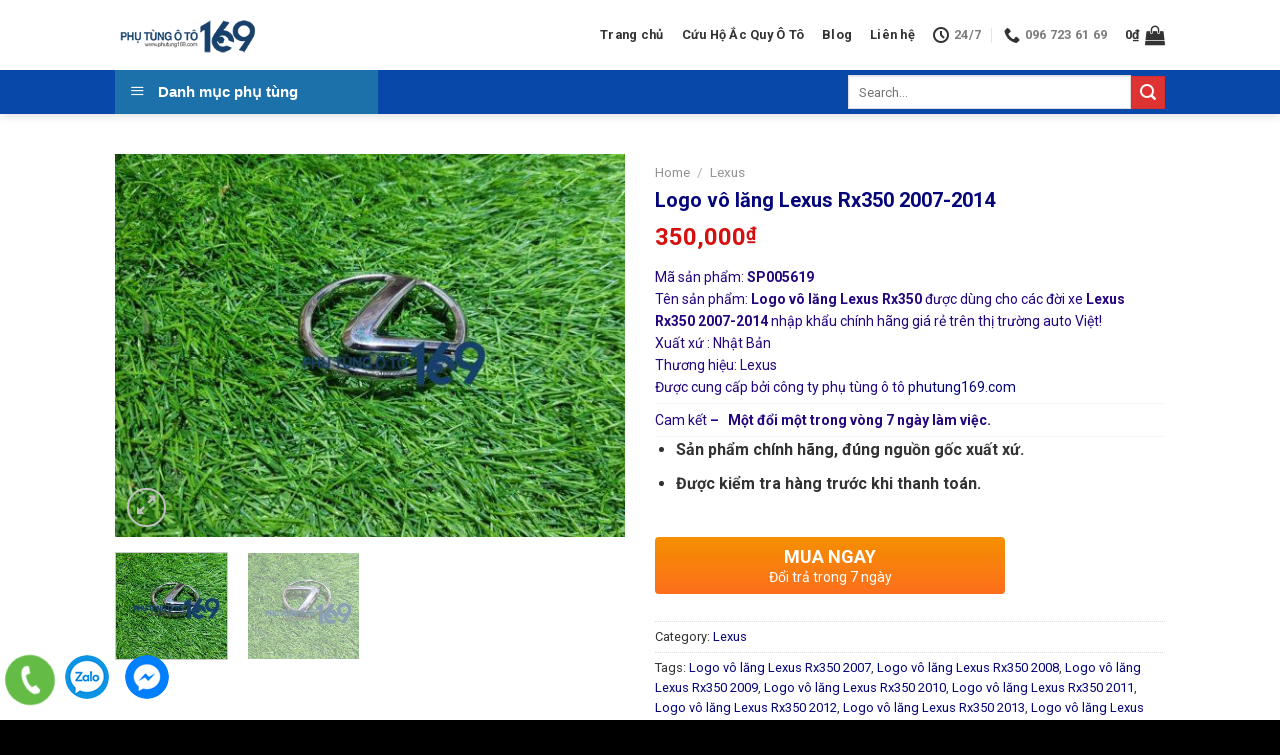

--- FILE ---
content_type: text/html; charset=UTF-8
request_url: https://phutung169.com/san-pham/logo-vo-lang-lexus-rx350/
body_size: 151696
content:
<!DOCTYPE html>
<!--[if IE 9 ]> <html lang="vi" class="ie9 loading-site no-js"> <![endif]-->
<!--[if IE 8 ]> <html lang="vi" class="ie8 loading-site no-js"> <![endif]-->
<!--[if (gte IE 9)|!(IE)]><!--><html lang="vi" class="loading-site no-js"> <!--<![endif]-->
<head>
	<meta charset="UTF-8" />
	<link rel="profile" href="https://gmpg.org/xfn/11" />
	<link rel="pingback" href="https://phutung169.com/xmlrpc.php" />

	<script>(function(html){html.className = html.className.replace(/\bno-js\b/,'js')})(document.documentElement);</script>
<meta name='robots' content='index, follow, max-image-preview:large, max-snippet:-1, max-video-preview:-1' />
<meta name="viewport" content="width=device-width, initial-scale=1, maximum-scale=1" />
	<!-- This site is optimized with the Yoast SEO plugin v20.5 - https://yoast.com/wordpress/plugins/seo/ -->
	<title>Logo vô lăng Lexus Rx350 2007-2014 - Phụ Tùng 169</title>
	<meta name="description" content="Logo vô lăng Lexus Rx350 được dùng cho các đời xe Lexus Rx350 2007-2014 nhập khẩu chính hãng giá rẻ trên thị trường auto Việt!" />
	<link rel="canonical" href="https://phutung169.com/san-pham/logo-vo-lang-lexus-rx350/" />
	<meta property="og:locale" content="vi_VN" />
	<meta property="og:type" content="article" />
	<meta property="og:title" content="Logo vô lăng Lexus Rx350 2007-2014 - Phụ Tùng 169" />
	<meta property="og:description" content="Logo vô lăng Lexus Rx350 được dùng cho các đời xe Lexus Rx350 2007-2014 nhập khẩu chính hãng giá rẻ trên thị trường auto Việt!" />
	<meta property="og:url" content="https://phutung169.com/san-pham/logo-vo-lang-lexus-rx350/" />
	<meta property="og:site_name" content="Phụ Tùng 169" />
	<meta property="article:publisher" content="https://www.facebook.com/phutungauto169/" />
	<meta property="article:modified_time" content="2023-03-07T02:09:09+00:00" />
	<meta property="og:image" content="https://phutung169.com/wp-content/uploads/2023/03/Logo-vo-lang-Lexus-Rx350.jpg?v=1678154573" />
	<meta property="og:image:width" content="1280" />
	<meta property="og:image:height" content="960" />
	<meta property="og:image:type" content="image/jpeg" />
	<meta name="twitter:card" content="summary_large_image" />
	<meta name="twitter:label1" content="Ước tính thời gian đọc" />
	<meta name="twitter:data1" content="3 phút" />
	<script type="application/ld+json" class="yoast-schema-graph">{"@context":"https://schema.org","@graph":[{"@type":"WebPage","@id":"https://phutung169.com/san-pham/logo-vo-lang-lexus-rx350/","url":"https://phutung169.com/san-pham/logo-vo-lang-lexus-rx350/","name":"Logo vô lăng Lexus Rx350 2007-2014 - Phụ Tùng 169","isPartOf":{"@id":"https://phutung169.com/#website"},"primaryImageOfPage":{"@id":"https://phutung169.com/san-pham/logo-vo-lang-lexus-rx350/#primaryimage"},"image":{"@id":"https://phutung169.com/san-pham/logo-vo-lang-lexus-rx350/#primaryimage"},"thumbnailUrl":"https://phutung169.com/wp-content/uploads/2023/03/Logo-vo-lang-Lexus-Rx350.jpg?v=1678154573","datePublished":"2023-03-07T02:09:07+00:00","dateModified":"2023-03-07T02:09:09+00:00","description":"Logo vô lăng Lexus Rx350 được dùng cho các đời xe Lexus Rx350 2007-2014 nhập khẩu chính hãng giá rẻ trên thị trường auto Việt!","breadcrumb":{"@id":"https://phutung169.com/san-pham/logo-vo-lang-lexus-rx350/#breadcrumb"},"inLanguage":"vi","potentialAction":[{"@type":"ReadAction","target":["https://phutung169.com/san-pham/logo-vo-lang-lexus-rx350/"]}]},{"@type":"ImageObject","inLanguage":"vi","@id":"https://phutung169.com/san-pham/logo-vo-lang-lexus-rx350/#primaryimage","url":"https://phutung169.com/wp-content/uploads/2023/03/Logo-vo-lang-Lexus-Rx350.jpg?v=1678154573","contentUrl":"https://phutung169.com/wp-content/uploads/2023/03/Logo-vo-lang-Lexus-Rx350.jpg?v=1678154573","width":1280,"height":960,"caption":"Lô gô vô lăng Lexus Rx350"},{"@type":"BreadcrumbList","@id":"https://phutung169.com/san-pham/logo-vo-lang-lexus-rx350/#breadcrumb","itemListElement":[{"@type":"ListItem","position":1,"name":"Trang chủ","item":"https://phutung169.com/"},{"@type":"ListItem","position":2,"name":"Shop","item":"https://phutung169.com/shop/"},{"@type":"ListItem","position":3,"name":"Logo vô lăng Lexus Rx350 2007-2014"}]},{"@type":"WebSite","@id":"https://phutung169.com/#website","url":"https://phutung169.com/","name":"Phụ Tùng 169","description":"Địa chỉ mua phụ tùng uy tín","publisher":{"@id":"https://phutung169.com/#organization"},"potentialAction":[{"@type":"SearchAction","target":{"@type":"EntryPoint","urlTemplate":"https://phutung169.com/?s={search_term_string}"},"query-input":"required name=search_term_string"}],"inLanguage":"vi"},{"@type":"Organization","@id":"https://phutung169.com/#organization","name":"Phụ tùng 169","url":"https://phutung169.com/","logo":{"@type":"ImageObject","inLanguage":"vi","@id":"https://phutung169.com/#/schema/logo/image/","url":"https://phutung169.com/wp-content/uploads/2019/12/logo_phutung169-1.png","contentUrl":"https://phutung169.com/wp-content/uploads/2019/12/logo_phutung169-1.png","width":203,"height":61,"caption":"Phụ tùng 169"},"image":{"@id":"https://phutung169.com/#/schema/logo/image/"},"sameAs":["https://www.facebook.com/phutungauto169/"]}]}</script>
	<!-- / Yoast SEO plugin. -->


<link rel='dns-prefetch' href='//cdn.jsdelivr.net' />
<link rel='dns-prefetch' href='//fonts.googleapis.com' />
<link rel="alternate" type="application/rss+xml" title="Dòng thông tin Phụ Tùng 169 &raquo;" href="https://phutung169.com/feed/" />
<link rel="alternate" title="oNhúng (JSON)" type="application/json+oembed" href="https://phutung169.com/wp-json/oembed/1.0/embed?url=https%3A%2F%2Fphutung169.com%2Fsan-pham%2Flogo-vo-lang-lexus-rx350%2F" />
<link rel="alternate" title="oNhúng (XML)" type="text/xml+oembed" href="https://phutung169.com/wp-json/oembed/1.0/embed?url=https%3A%2F%2Fphutung169.com%2Fsan-pham%2Flogo-vo-lang-lexus-rx350%2F&#038;format=xml" />
<link rel="prefetch" href="https://phutung169.com/wp-content/themes/flatsome/assets/js/chunk.countup.fe2c1016.js" />
<link rel="prefetch" href="https://phutung169.com/wp-content/themes/flatsome/assets/js/chunk.sticky-sidebar.a58a6557.js" />
<link rel="prefetch" href="https://phutung169.com/wp-content/themes/flatsome/assets/js/chunk.tooltips.29144c1c.js" />
<link rel="prefetch" href="https://phutung169.com/wp-content/themes/flatsome/assets/js/chunk.vendors-popups.947eca5c.js" />
<link rel="prefetch" href="https://phutung169.com/wp-content/themes/flatsome/assets/js/chunk.vendors-slider.f0d2cbc9.js" />
<style id='wp-img-auto-sizes-contain-inline-css' type='text/css'>
img:is([sizes=auto i],[sizes^="auto," i]){contain-intrinsic-size:3000px 1500px}
/*# sourceURL=wp-img-auto-sizes-contain-inline-css */
</style>
<link rel='stylesheet' id='dashicons-css' href='https://phutung169.com/wp-includes/css/dashicons.css?ver=6.9' type='text/css' media='all' />
<link rel='stylesheet' id='menu-icons-extra-css' href='https://phutung169.com/wp-content/plugins/ot-flatsome-vertical-menu/libs/menu-icons/css/extra.css?ver=0.12.2' type='text/css' media='all' />
<style id='wp-emoji-styles-inline-css' type='text/css'>

	img.wp-smiley, img.emoji {
		display: inline !important;
		border: none !important;
		box-shadow: none !important;
		height: 1em !important;
		width: 1em !important;
		margin: 0 0.07em !important;
		vertical-align: -0.1em !important;
		background: none !important;
		padding: 0 !important;
	}
/*# sourceURL=wp-emoji-styles-inline-css */
</style>
<style id='wp-block-library-inline-css' type='text/css'>
:root{
  --wp-block-synced-color:#7a00df;
  --wp-block-synced-color--rgb:122, 0, 223;
  --wp-bound-block-color:var(--wp-block-synced-color);
  --wp-editor-canvas-background:#ddd;
  --wp-admin-theme-color:#007cba;
  --wp-admin-theme-color--rgb:0, 124, 186;
  --wp-admin-theme-color-darker-10:#006ba1;
  --wp-admin-theme-color-darker-10--rgb:0, 107, 160.5;
  --wp-admin-theme-color-darker-20:#005a87;
  --wp-admin-theme-color-darker-20--rgb:0, 90, 135;
  --wp-admin-border-width-focus:2px;
}
@media (min-resolution:192dpi){
  :root{
    --wp-admin-border-width-focus:1.5px;
  }
}
.wp-element-button{
  cursor:pointer;
}

:root .has-very-light-gray-background-color{
  background-color:#eee;
}
:root .has-very-dark-gray-background-color{
  background-color:#313131;
}
:root .has-very-light-gray-color{
  color:#eee;
}
:root .has-very-dark-gray-color{
  color:#313131;
}
:root .has-vivid-green-cyan-to-vivid-cyan-blue-gradient-background{
  background:linear-gradient(135deg, #00d084, #0693e3);
}
:root .has-purple-crush-gradient-background{
  background:linear-gradient(135deg, #34e2e4, #4721fb 50%, #ab1dfe);
}
:root .has-hazy-dawn-gradient-background{
  background:linear-gradient(135deg, #faaca8, #dad0ec);
}
:root .has-subdued-olive-gradient-background{
  background:linear-gradient(135deg, #fafae1, #67a671);
}
:root .has-atomic-cream-gradient-background{
  background:linear-gradient(135deg, #fdd79a, #004a59);
}
:root .has-nightshade-gradient-background{
  background:linear-gradient(135deg, #330968, #31cdcf);
}
:root .has-midnight-gradient-background{
  background:linear-gradient(135deg, #020381, #2874fc);
}
:root{
  --wp--preset--font-size--normal:16px;
  --wp--preset--font-size--huge:42px;
}

.has-regular-font-size{
  font-size:1em;
}

.has-larger-font-size{
  font-size:2.625em;
}

.has-normal-font-size{
  font-size:var(--wp--preset--font-size--normal);
}

.has-huge-font-size{
  font-size:var(--wp--preset--font-size--huge);
}

.has-text-align-center{
  text-align:center;
}

.has-text-align-left{
  text-align:left;
}

.has-text-align-right{
  text-align:right;
}

.has-fit-text{
  white-space:nowrap !important;
}

#end-resizable-editor-section{
  display:none;
}

.aligncenter{
  clear:both;
}

.items-justified-left{
  justify-content:flex-start;
}

.items-justified-center{
  justify-content:center;
}

.items-justified-right{
  justify-content:flex-end;
}

.items-justified-space-between{
  justify-content:space-between;
}

.screen-reader-text{
  border:0;
  clip-path:inset(50%);
  height:1px;
  margin:-1px;
  overflow:hidden;
  padding:0;
  position:absolute;
  width:1px;
  word-wrap:normal !important;
}

.screen-reader-text:focus{
  background-color:#ddd;
  clip-path:none;
  color:#444;
  display:block;
  font-size:1em;
  height:auto;
  left:5px;
  line-height:normal;
  padding:15px 23px 14px;
  text-decoration:none;
  top:5px;
  width:auto;
  z-index:100000;
}
html :where(.has-border-color){
  border-style:solid;
}

html :where([style*=border-top-color]){
  border-top-style:solid;
}

html :where([style*=border-right-color]){
  border-right-style:solid;
}

html :where([style*=border-bottom-color]){
  border-bottom-style:solid;
}

html :where([style*=border-left-color]){
  border-left-style:solid;
}

html :where([style*=border-width]){
  border-style:solid;
}

html :where([style*=border-top-width]){
  border-top-style:solid;
}

html :where([style*=border-right-width]){
  border-right-style:solid;
}

html :where([style*=border-bottom-width]){
  border-bottom-style:solid;
}

html :where([style*=border-left-width]){
  border-left-style:solid;
}
html :where(img[class*=wp-image-]){
  height:auto;
  max-width:100%;
}
:where(figure){
  margin:0 0 1em;
}

html :where(.is-position-sticky){
  --wp-admin--admin-bar--position-offset:var(--wp-admin--admin-bar--height, 0px);
}

@media screen and (max-width:600px){
  html :where(.is-position-sticky){
    --wp-admin--admin-bar--position-offset:0px;
  }
}

/*# sourceURL=wp-block-library-inline-css */
</style><style id='global-styles-inline-css' type='text/css'>
:root{--wp--preset--aspect-ratio--square: 1;--wp--preset--aspect-ratio--4-3: 4/3;--wp--preset--aspect-ratio--3-4: 3/4;--wp--preset--aspect-ratio--3-2: 3/2;--wp--preset--aspect-ratio--2-3: 2/3;--wp--preset--aspect-ratio--16-9: 16/9;--wp--preset--aspect-ratio--9-16: 9/16;--wp--preset--color--black: #000000;--wp--preset--color--cyan-bluish-gray: #abb8c3;--wp--preset--color--white: #ffffff;--wp--preset--color--pale-pink: #f78da7;--wp--preset--color--vivid-red: #cf2e2e;--wp--preset--color--luminous-vivid-orange: #ff6900;--wp--preset--color--luminous-vivid-amber: #fcb900;--wp--preset--color--light-green-cyan: #7bdcb5;--wp--preset--color--vivid-green-cyan: #00d084;--wp--preset--color--pale-cyan-blue: #8ed1fc;--wp--preset--color--vivid-cyan-blue: #0693e3;--wp--preset--color--vivid-purple: #9b51e0;--wp--preset--gradient--vivid-cyan-blue-to-vivid-purple: linear-gradient(135deg,rgb(6,147,227) 0%,rgb(155,81,224) 100%);--wp--preset--gradient--light-green-cyan-to-vivid-green-cyan: linear-gradient(135deg,rgb(122,220,180) 0%,rgb(0,208,130) 100%);--wp--preset--gradient--luminous-vivid-amber-to-luminous-vivid-orange: linear-gradient(135deg,rgb(252,185,0) 0%,rgb(255,105,0) 100%);--wp--preset--gradient--luminous-vivid-orange-to-vivid-red: linear-gradient(135deg,rgb(255,105,0) 0%,rgb(207,46,46) 100%);--wp--preset--gradient--very-light-gray-to-cyan-bluish-gray: linear-gradient(135deg,rgb(238,238,238) 0%,rgb(169,184,195) 100%);--wp--preset--gradient--cool-to-warm-spectrum: linear-gradient(135deg,rgb(74,234,220) 0%,rgb(151,120,209) 20%,rgb(207,42,186) 40%,rgb(238,44,130) 60%,rgb(251,105,98) 80%,rgb(254,248,76) 100%);--wp--preset--gradient--blush-light-purple: linear-gradient(135deg,rgb(255,206,236) 0%,rgb(152,150,240) 100%);--wp--preset--gradient--blush-bordeaux: linear-gradient(135deg,rgb(254,205,165) 0%,rgb(254,45,45) 50%,rgb(107,0,62) 100%);--wp--preset--gradient--luminous-dusk: linear-gradient(135deg,rgb(255,203,112) 0%,rgb(199,81,192) 50%,rgb(65,88,208) 100%);--wp--preset--gradient--pale-ocean: linear-gradient(135deg,rgb(255,245,203) 0%,rgb(182,227,212) 50%,rgb(51,167,181) 100%);--wp--preset--gradient--electric-grass: linear-gradient(135deg,rgb(202,248,128) 0%,rgb(113,206,126) 100%);--wp--preset--gradient--midnight: linear-gradient(135deg,rgb(2,3,129) 0%,rgb(40,116,252) 100%);--wp--preset--font-size--small: 13px;--wp--preset--font-size--medium: 20px;--wp--preset--font-size--large: 36px;--wp--preset--font-size--x-large: 42px;--wp--preset--spacing--20: 0.44rem;--wp--preset--spacing--30: 0.67rem;--wp--preset--spacing--40: 1rem;--wp--preset--spacing--50: 1.5rem;--wp--preset--spacing--60: 2.25rem;--wp--preset--spacing--70: 3.38rem;--wp--preset--spacing--80: 5.06rem;--wp--preset--shadow--natural: 6px 6px 9px rgba(0, 0, 0, 0.2);--wp--preset--shadow--deep: 12px 12px 50px rgba(0, 0, 0, 0.4);--wp--preset--shadow--sharp: 6px 6px 0px rgba(0, 0, 0, 0.2);--wp--preset--shadow--outlined: 6px 6px 0px -3px rgb(255, 255, 255), 6px 6px rgb(0, 0, 0);--wp--preset--shadow--crisp: 6px 6px 0px rgb(0, 0, 0);}:where(.is-layout-flex){gap: 0.5em;}:where(.is-layout-grid){gap: 0.5em;}body .is-layout-flex{display: flex;}.is-layout-flex{flex-wrap: wrap;align-items: center;}.is-layout-flex > :is(*, div){margin: 0;}body .is-layout-grid{display: grid;}.is-layout-grid > :is(*, div){margin: 0;}:where(.wp-block-columns.is-layout-flex){gap: 2em;}:where(.wp-block-columns.is-layout-grid){gap: 2em;}:where(.wp-block-post-template.is-layout-flex){gap: 1.25em;}:where(.wp-block-post-template.is-layout-grid){gap: 1.25em;}.has-black-color{color: var(--wp--preset--color--black) !important;}.has-cyan-bluish-gray-color{color: var(--wp--preset--color--cyan-bluish-gray) !important;}.has-white-color{color: var(--wp--preset--color--white) !important;}.has-pale-pink-color{color: var(--wp--preset--color--pale-pink) !important;}.has-vivid-red-color{color: var(--wp--preset--color--vivid-red) !important;}.has-luminous-vivid-orange-color{color: var(--wp--preset--color--luminous-vivid-orange) !important;}.has-luminous-vivid-amber-color{color: var(--wp--preset--color--luminous-vivid-amber) !important;}.has-light-green-cyan-color{color: var(--wp--preset--color--light-green-cyan) !important;}.has-vivid-green-cyan-color{color: var(--wp--preset--color--vivid-green-cyan) !important;}.has-pale-cyan-blue-color{color: var(--wp--preset--color--pale-cyan-blue) !important;}.has-vivid-cyan-blue-color{color: var(--wp--preset--color--vivid-cyan-blue) !important;}.has-vivid-purple-color{color: var(--wp--preset--color--vivid-purple) !important;}.has-black-background-color{background-color: var(--wp--preset--color--black) !important;}.has-cyan-bluish-gray-background-color{background-color: var(--wp--preset--color--cyan-bluish-gray) !important;}.has-white-background-color{background-color: var(--wp--preset--color--white) !important;}.has-pale-pink-background-color{background-color: var(--wp--preset--color--pale-pink) !important;}.has-vivid-red-background-color{background-color: var(--wp--preset--color--vivid-red) !important;}.has-luminous-vivid-orange-background-color{background-color: var(--wp--preset--color--luminous-vivid-orange) !important;}.has-luminous-vivid-amber-background-color{background-color: var(--wp--preset--color--luminous-vivid-amber) !important;}.has-light-green-cyan-background-color{background-color: var(--wp--preset--color--light-green-cyan) !important;}.has-vivid-green-cyan-background-color{background-color: var(--wp--preset--color--vivid-green-cyan) !important;}.has-pale-cyan-blue-background-color{background-color: var(--wp--preset--color--pale-cyan-blue) !important;}.has-vivid-cyan-blue-background-color{background-color: var(--wp--preset--color--vivid-cyan-blue) !important;}.has-vivid-purple-background-color{background-color: var(--wp--preset--color--vivid-purple) !important;}.has-black-border-color{border-color: var(--wp--preset--color--black) !important;}.has-cyan-bluish-gray-border-color{border-color: var(--wp--preset--color--cyan-bluish-gray) !important;}.has-white-border-color{border-color: var(--wp--preset--color--white) !important;}.has-pale-pink-border-color{border-color: var(--wp--preset--color--pale-pink) !important;}.has-vivid-red-border-color{border-color: var(--wp--preset--color--vivid-red) !important;}.has-luminous-vivid-orange-border-color{border-color: var(--wp--preset--color--luminous-vivid-orange) !important;}.has-luminous-vivid-amber-border-color{border-color: var(--wp--preset--color--luminous-vivid-amber) !important;}.has-light-green-cyan-border-color{border-color: var(--wp--preset--color--light-green-cyan) !important;}.has-vivid-green-cyan-border-color{border-color: var(--wp--preset--color--vivid-green-cyan) !important;}.has-pale-cyan-blue-border-color{border-color: var(--wp--preset--color--pale-cyan-blue) !important;}.has-vivid-cyan-blue-border-color{border-color: var(--wp--preset--color--vivid-cyan-blue) !important;}.has-vivid-purple-border-color{border-color: var(--wp--preset--color--vivid-purple) !important;}.has-vivid-cyan-blue-to-vivid-purple-gradient-background{background: var(--wp--preset--gradient--vivid-cyan-blue-to-vivid-purple) !important;}.has-light-green-cyan-to-vivid-green-cyan-gradient-background{background: var(--wp--preset--gradient--light-green-cyan-to-vivid-green-cyan) !important;}.has-luminous-vivid-amber-to-luminous-vivid-orange-gradient-background{background: var(--wp--preset--gradient--luminous-vivid-amber-to-luminous-vivid-orange) !important;}.has-luminous-vivid-orange-to-vivid-red-gradient-background{background: var(--wp--preset--gradient--luminous-vivid-orange-to-vivid-red) !important;}.has-very-light-gray-to-cyan-bluish-gray-gradient-background{background: var(--wp--preset--gradient--very-light-gray-to-cyan-bluish-gray) !important;}.has-cool-to-warm-spectrum-gradient-background{background: var(--wp--preset--gradient--cool-to-warm-spectrum) !important;}.has-blush-light-purple-gradient-background{background: var(--wp--preset--gradient--blush-light-purple) !important;}.has-blush-bordeaux-gradient-background{background: var(--wp--preset--gradient--blush-bordeaux) !important;}.has-luminous-dusk-gradient-background{background: var(--wp--preset--gradient--luminous-dusk) !important;}.has-pale-ocean-gradient-background{background: var(--wp--preset--gradient--pale-ocean) !important;}.has-electric-grass-gradient-background{background: var(--wp--preset--gradient--electric-grass) !important;}.has-midnight-gradient-background{background: var(--wp--preset--gradient--midnight) !important;}.has-small-font-size{font-size: var(--wp--preset--font-size--small) !important;}.has-medium-font-size{font-size: var(--wp--preset--font-size--medium) !important;}.has-large-font-size{font-size: var(--wp--preset--font-size--large) !important;}.has-x-large-font-size{font-size: var(--wp--preset--font-size--x-large) !important;}
/*# sourceURL=global-styles-inline-css */
</style>
<style id='core-block-supports-inline-css' type='text/css'>
/**
 * Core styles: block-supports
 */

/*# sourceURL=core-block-supports-inline-css */
</style>

<style id='classic-theme-styles-inline-css' type='text/css'>
/**
 * These rules are needed for backwards compatibility.
 * They should match the button element rules in the base theme.json file.
 */
.wp-block-button__link {
	color: #ffffff;
	background-color: #32373c;
	border-radius: 9999px; /* 100% causes an oval, but any explicit but really high value retains the pill shape. */

	/* This needs a low specificity so it won't override the rules from the button element if defined in theme.json. */
	box-shadow: none;
	text-decoration: none;

	/* The extra 2px are added to size solids the same as the outline versions.*/
	padding: calc(0.667em + 2px) calc(1.333em + 2px);

	font-size: 1.125em;
}

.wp-block-file__button {
	background: #32373c;
	color: #ffffff;
	text-decoration: none;
}

/*# sourceURL=/wp-includes/css/classic-themes.css */
</style>
<link rel='stylesheet' id='contact-form-7-css' href='https://phutung169.com/wp-content/plugins/contact-form-7/includes/css/styles.css?ver=5.4' type='text/css' media='all' />
<link rel='stylesheet' id='devvn-quickbuy-style-css' href='https://phutung169.com/wp-content/plugins/devvn-quick-buy/css/devvn-quick-buy.css?ver=2.0.0' type='text/css' media='all' />
<link rel='stylesheet' id='ot-vertical-menu-css-css' href='https://phutung169.com/wp-content/plugins/ot-flatsome-vertical-menu/assets/css/style.css?ver=1.2.3' type='text/css' media='all' />
<link rel='stylesheet' id='photoswipe-css' href='https://phutung169.com/wp-content/plugins/woocommerce/assets/css/photoswipe/photoswipe.min.css?ver=6.7.0' type='text/css' media='all' />
<link rel='stylesheet' id='photoswipe-default-skin-css' href='https://phutung169.com/wp-content/plugins/woocommerce/assets/css/photoswipe/default-skin/default-skin.min.css?ver=6.7.0' type='text/css' media='all' />
<style id='woocommerce-inline-inline-css' type='text/css'>
.woocommerce form .form-row .required { visibility: visible; }
/*# sourceURL=woocommerce-inline-inline-css */
</style>
<link rel='stylesheet' id='flatsome-main-css' href='https://phutung169.com/wp-content/themes/flatsome/assets/css/flatsome.css?ver=3.15.6' type='text/css' media='all' />
<style id='flatsome-main-inline-css' type='text/css'>
@font-face {
				font-family: "fl-icons";
				font-display: block;
				src: url(https://phutung169.com/wp-content/themes/flatsome/assets/css/icons/fl-icons.eot?v=3.15.6);
				src:
					url(https://phutung169.com/wp-content/themes/flatsome/assets/css/icons/fl-icons.eot#iefix?v=3.15.6) format("embedded-opentype"),
					url(https://phutung169.com/wp-content/themes/flatsome/assets/css/icons/fl-icons.woff2?v=3.15.6) format("woff2"),
					url(https://phutung169.com/wp-content/themes/flatsome/assets/css/icons/fl-icons.ttf?v=3.15.6) format("truetype"),
					url(https://phutung169.com/wp-content/themes/flatsome/assets/css/icons/fl-icons.woff?v=3.15.6) format("woff"),
					url(https://phutung169.com/wp-content/themes/flatsome/assets/css/icons/fl-icons.svg?v=3.15.6#fl-icons) format("svg");
			}
/*# sourceURL=flatsome-main-inline-css */
</style>
<link rel='stylesheet' id='flatsome-shop-css' href='https://phutung169.com/wp-content/themes/flatsome/assets/css/flatsome-shop.css?ver=3.15.6' type='text/css' media='all' />
<link rel='stylesheet' id='flatsome-style-css' href='https://phutung169.com/wp-content/themes/flatsome-child/style.css?ver=3.0' type='text/css' media='all' />
<link rel='stylesheet' id='flatsome-googlefonts-css' href='//fonts.googleapis.com/css?family=Roboto%3Aregular%2C700%2Cregular%2C700%2Cregular&#038;display=swap&#038;ver=3.9' type='text/css' media='all' />
<script type="text/template" id="tmpl-variation-template">
	<div class="woocommerce-variation-description">{{{ data.variation.variation_description }}}</div>
	<div class="woocommerce-variation-price">{{{ data.variation.price_html }}}</div>
	<div class="woocommerce-variation-availability">{{{ data.variation.availability_html }}}</div>
</script>
<script type="text/template" id="tmpl-unavailable-variation-template">
	<p>Sorry, this product is unavailable. Please choose a different combination.</p>
</script>
<script type="text/javascript" src="https://phutung169.com/wp-includes/js/jquery/jquery.js?ver=3.7.1" id="jquery-core-js"></script>
<script type="text/javascript" src="https://phutung169.com/wp-includes/js/jquery/jquery-migrate.js?ver=3.4.1" id="jquery-migrate-js"></script>
<link rel="https://api.w.org/" href="https://phutung169.com/wp-json/" /><link rel="alternate" title="JSON" type="application/json" href="https://phutung169.com/wp-json/wp/v2/product/44910" /><link rel="EditURI" type="application/rsd+xml" title="RSD" href="https://phutung169.com/xmlrpc.php?rsd" />
<meta name="generator" content="WordPress 6.9" />
<meta name="generator" content="WooCommerce 6.7.0" />
<link rel='shortlink' href='https://phutung169.com/?p=44910' />
<!-- Google Tag Manager -->
<script>(function(w,d,s,l,i){w[l]=w[l]||[];w[l].push({'gtm.start':
new Date().getTime(),event:'gtm.js'});var f=d.getElementsByTagName(s)[0],
j=d.createElement(s),dl=l!='dataLayer'?'&l='+l:'';j.async=true;j.src=
'https://www.googletagmanager.com/gtm.js?id='+i+dl;f.parentNode.insertBefore(j,f);
})(window,document,'script','dataLayer','GTM-52GDWKZ5');</script>
<!-- End Google Tag Manager -->
<!-- Google tag (gtag.js) -->
<script async src="https://www.googletagmanager.com/gtag/js?id=G-YXD34QJ3FZ"></script>
<script>
  window.dataLayer = window.dataLayer || [];
  function gtag(){dataLayer.push(arguments);}
  gtag('js', new Date());

  gtag('config', 'G-YXD34QJ3FZ');
</script>
<style>.bg{opacity: 0; transition: opacity 1s; -webkit-transition: opacity 1s;} .bg-loaded{opacity: 1;}</style><!--[if IE]><link rel="stylesheet" type="text/css" href="https://phutung169.com/wp-content/themes/flatsome/assets/css/ie-fallback.css"><script src="//cdnjs.cloudflare.com/ajax/libs/html5shiv/3.6.1/html5shiv.js"></script><script>var head = document.getElementsByTagName('head')[0],style = document.createElement('style');style.type = 'text/css';style.styleSheet.cssText = ':before,:after{content:none !important';head.appendChild(style);setTimeout(function(){head.removeChild(style);}, 0);</script><script src="https://phutung169.com/wp-content/themes/flatsome/assets/libs/ie-flexibility.js"></script><![endif]-->	<noscript><style>.woocommerce-product-gallery{ opacity: 1 !important; }</style></noscript>
	<link rel="icon" href="https://phutung169.com/wp-content/uploads/2019/10/cropped-logo-1-32x32.png?v=1571934588" sizes="32x32" />
<link rel="icon" href="https://phutung169.com/wp-content/uploads/2019/10/cropped-logo-1-192x192.png?v=1571934588" sizes="192x192" />
<link rel="apple-touch-icon" href="https://phutung169.com/wp-content/uploads/2019/10/cropped-logo-1-180x180.png?v=1571934588" />
<meta name="msapplication-TileImage" content="https://phutung169.com/wp-content/uploads/2019/10/cropped-logo-1-270x270.png?v=1571934588" />
<style id="custom-css" type="text/css">:root {--primary-color: #05057a;}.header-main{height: 70px}#logo img{max-height: 70px}#logo{width:143px;}.header-top{min-height: 30px}.transparent .header-main{height: 90px}.transparent #logo img{max-height: 90px}.has-transparent + .page-title:first-of-type,.has-transparent + #main > .page-title,.has-transparent + #main > div > .page-title,.has-transparent + #main .page-header-wrapper:first-of-type .page-title{padding-top: 140px;}.header.show-on-scroll,.stuck .header-main{height:70px!important}.stuck #logo img{max-height: 70px!important}.search-form{ width: 41%;}.header-bottom {background-color: #0848a8}.header-main .nav > li > a{line-height: 16px }.stuck .header-main .nav > li > a{line-height: 50px }@media (max-width: 549px) {.header-main{height: 70px}#logo img{max-height: 70px}}.nav-dropdown-has-arrow.nav-dropdown-has-border li.has-dropdown:before{border-bottom-color: #ffffff;}.nav .nav-dropdown{border-color: #ffffff }.nav-dropdown{font-size:100%}.nav-dropdown-has-arrow li.has-dropdown:after{border-bottom-color: #ffffff;}.nav .nav-dropdown{background-color: #ffffff}.header-top{background-color:#f1f1f1!important;}/* Color */.accordion-title.active, .has-icon-bg .icon .icon-inner,.logo a, .primary.is-underline, .primary.is-link, .badge-outline .badge-inner, .nav-outline > li.active> a,.nav-outline >li.active > a, .cart-icon strong,[data-color='primary'], .is-outline.primary{color: #05057a;}/* Color !important */[data-text-color="primary"]{color: #05057a!important;}/* Background Color */[data-text-bg="primary"]{background-color: #05057a;}/* Background */.scroll-to-bullets a,.featured-title, .label-new.menu-item > a:after, .nav-pagination > li > .current,.nav-pagination > li > span:hover,.nav-pagination > li > a:hover,.has-hover:hover .badge-outline .badge-inner,button[type="submit"], .button.wc-forward:not(.checkout):not(.checkout-button), .button.submit-button, .button.primary:not(.is-outline),.featured-table .title,.is-outline:hover, .has-icon:hover .icon-label,.nav-dropdown-bold .nav-column li > a:hover, .nav-dropdown.nav-dropdown-bold > li > a:hover, .nav-dropdown-bold.dark .nav-column li > a:hover, .nav-dropdown.nav-dropdown-bold.dark > li > a:hover, .header-vertical-menu__opener ,.is-outline:hover, .tagcloud a:hover,.grid-tools a, input[type='submit']:not(.is-form), .box-badge:hover .box-text, input.button.alt,.nav-box > li > a:hover,.nav-box > li.active > a,.nav-pills > li.active > a ,.current-dropdown .cart-icon strong, .cart-icon:hover strong, .nav-line-bottom > li > a:before, .nav-line-grow > li > a:before, .nav-line > li > a:before,.banner, .header-top, .slider-nav-circle .flickity-prev-next-button:hover svg, .slider-nav-circle .flickity-prev-next-button:hover .arrow, .primary.is-outline:hover, .button.primary:not(.is-outline), input[type='submit'].primary, input[type='submit'].primary, input[type='reset'].button, input[type='button'].primary, .badge-inner{background-color: #05057a;}/* Border */.nav-vertical.nav-tabs > li.active > a,.scroll-to-bullets a.active,.nav-pagination > li > .current,.nav-pagination > li > span:hover,.nav-pagination > li > a:hover,.has-hover:hover .badge-outline .badge-inner,.accordion-title.active,.featured-table,.is-outline:hover, .tagcloud a:hover,blockquote, .has-border, .cart-icon strong:after,.cart-icon strong,.blockUI:before, .processing:before,.loading-spin, .slider-nav-circle .flickity-prev-next-button:hover svg, .slider-nav-circle .flickity-prev-next-button:hover .arrow, .primary.is-outline:hover{border-color: #05057a}.nav-tabs > li.active > a{border-top-color: #05057a}.widget_shopping_cart_content .blockUI.blockOverlay:before { border-left-color: #05057a }.woocommerce-checkout-review-order .blockUI.blockOverlay:before { border-left-color: #05057a }/* Fill */.slider .flickity-prev-next-button:hover svg,.slider .flickity-prev-next-button:hover .arrow{fill: #05057a;}/* Background Color */[data-icon-label]:after, .secondary.is-underline:hover,.secondary.is-outline:hover,.icon-label,.button.secondary:not(.is-outline),.button.alt:not(.is-outline), .badge-inner.on-sale, .button.checkout, .single_add_to_cart_button, .current .breadcrumb-step{ background-color:#dd3333; }[data-text-bg="secondary"]{background-color: #dd3333;}/* Color */.secondary.is-underline,.secondary.is-link, .secondary.is-outline,.stars a.active, .star-rating:before, .woocommerce-page .star-rating:before,.star-rating span:before, .color-secondary{color: #dd3333}/* Color !important */[data-text-color="secondary"]{color: #dd3333!important;}/* Border */.secondary.is-outline:hover{border-color:#dd3333}.success.is-underline:hover,.success.is-outline:hover,.success{background-color: #12b963}.success-color, .success.is-link, .success.is-outline{color: #12b963;}.success-border{border-color: #12b963!important;}/* Color !important */[data-text-color="success"]{color: #12b963!important;}/* Background Color */[data-text-bg="success"]{background-color: #12b963;}body{font-size: 100%;}@media screen and (max-width: 549px){body{font-size: 100%;}}body{font-family:"Roboto", sans-serif}body{font-weight: 0}body{color: #333333}.nav > li > a {font-family:"Roboto", sans-serif;}.mobile-sidebar-levels-2 .nav > li > ul > li > a {font-family:"Roboto", sans-serif;}.nav > li > a {font-weight: 700;}.mobile-sidebar-levels-2 .nav > li > ul > li > a {font-weight: 700;}h1,h2,h3,h4,h5,h6,.heading-font, .off-canvas-center .nav-sidebar.nav-vertical > li > a{font-family: "Roboto", sans-serif;}h1,h2,h3,h4,h5,h6,.heading-font,.banner h1,.banner h2{font-weight: 700;}h1,h2,h3,h4,h5,h6,.heading-font{color: #05057a;}.breadcrumbs{text-transform: none;}button,.button{text-transform: none;}.nav > li > a, .links > li > a{text-transform: none;}.alt-font{font-family: "Roboto", sans-serif;}.alt-font{font-weight: 0!important;}.header:not(.transparent) .header-nav-main.nav > li > a {color: #333333;}.header:not(.transparent) .header-nav-main.nav > li > a:hover,.header:not(.transparent) .header-nav-main.nav > li.active > a,.header:not(.transparent) .header-nav-main.nav > li.current > a,.header:not(.transparent) .header-nav-main.nav > li > a.active,.header:not(.transparent) .header-nav-main.nav > li > a.current{color: #17416a;}.header-nav-main.nav-line-bottom > li > a:before,.header-nav-main.nav-line-grow > li > a:before,.header-nav-main.nav-line > li > a:before,.header-nav-main.nav-box > li > a:hover,.header-nav-main.nav-box > li.active > a,.header-nav-main.nav-pills > li > a:hover,.header-nav-main.nav-pills > li.active > a{color:#FFF!important;background-color: #17416a;}a{color: #05057a;}.shop-page-title.featured-title .title-bg{ background-image: url(https://phutung169.com/wp-content/uploads/2023/03/Logo-vo-lang-Lexus-Rx350.jpg)!important;}@media screen and (min-width: 550px){.products .box-vertical .box-image{min-width: 247px!important;width: 247px!important;}}.header-main .social-icons,.header-main .cart-icon strong,.header-main .menu-title,.header-main .header-button > .button.is-outline,.header-main .nav > li > a > i:not(.icon-angle-down){color: #333333!important;}.header-main .header-button > .button.is-outline,.header-main .cart-icon strong:after,.header-main .cart-icon strong{border-color: #333333!important;}.header-main .header-button > .button:not(.is-outline){background-color: #333333!important;}.header-main .current-dropdown .cart-icon strong,.header-main .header-button > .button:hover,.header-main .header-button > .button:hover i,.header-main .header-button > .button:hover span{color:#FFF!important;}.header-main .menu-title:hover,.header-main .social-icons a:hover,.header-main .header-button > .button.is-outline:hover,.header-main .nav > li > a:hover > i:not(.icon-angle-down){color: #17416a!important;}.header-main .current-dropdown .cart-icon strong,.header-main .header-button > .button:hover{background-color: #17416a!important;}.header-main .current-dropdown .cart-icon strong:after,.header-main .current-dropdown .cart-icon strong,.header-main .header-button > .button:hover{border-color: #17416a!important;}.footer-2{background-color: #17416a}.absolute-footer, html{background-color: #000000}.label-new.menu-item > a:after{content:"New";}.label-hot.menu-item > a:after{content:"Hot";}.label-sale.menu-item > a:after{content:"Sale";}.label-popular.menu-item > a:after{content:"Popular";}</style>		<style type="text/css" id="wp-custom-css">
			.product-small.box .box-image {
    border: 1px solid #f1f1f1;
    padding: 5px;
}
.product-short-description p {
    font-size: 14px;
    border-bottom: 1px solid #faf6f6;
    padding: 5px 0;
    margin: 0;
    color: #24067e;
}
h1.product-title.entry-title {
    font-size: 20px;
    color: #05057a;
}
span.amount {
    white-space: nowrap;
    color: #d51010;
    font-weight: bold;
}
.contact_169 p i {
    margin-right: 10px;
    color: #0848a8;
    border-radius: 50%;
    border: 1px solid #d3cbcb;
    height: 30px;
    width: 30px;
    text-align: center;
    vertical-align: middle;
    line-height: 30px;
}
.contact_169 p {
    padding: 0;
    padding: 5px 0;
    border-top: dashed 1px #cecdcd;
	width:50%;
	float:left;
    margin: 0;
}
.contact_169 p a{
	    color: red;
    font-weight: bold;
}
.contact_169 {
    padding: 10px;
    background: #f1f1f1;
    overflow: hidden;
}
.contact_169 h4 {
    color: #0848a8;
	font-size: 14px;
}
form.cart {
    display: none;
}
input.customer-email {
    display: none;
}		</style>
		</head>

<body data-rsssl=1 class="wp-singular product-template-default single single-product postid-44910 wp-theme-flatsome wp-child-theme-flatsome-child theme-flatsome ot-vertical-menu ot-menu-show-home woocommerce woocommerce-page woocommerce-no-js header-shadow lightbox nav-dropdown-has-arrow nav-dropdown-has-shadow nav-dropdown-has-border">


<a class="skip-link screen-reader-text" href="#main">Skip to content</a>

<div id="wrapper">

	
	<header id="header" class="header has-sticky sticky-jump">
		<div class="header-wrapper">
			<div id="masthead" class="header-main ">
      <div class="header-inner flex-row container logo-left medium-logo-center" role="navigation">

          <!-- Logo -->
          <div id="logo" class="flex-col logo">
            
<!-- Header logo -->
<a href="https://phutung169.com/" title="Phụ Tùng 169 - Địa chỉ mua phụ tùng uy tín" rel="home">
		<img width="143" height="70" src="https://phutung169.com/wp-content/uploads/2019/12/logo_phutung169-1.png" class="header_logo header-logo" alt="Phụ Tùng 169"/><img  width="143" height="70" src="https://phutung169.com/wp-content/uploads/2019/12/logo_phutung169-1.png" class="header-logo-dark" alt="Phụ Tùng 169"/></a>
          </div>

          <!-- Mobile Left Elements -->
          <div class="flex-col show-for-medium flex-left">
            <ul class="mobile-nav nav nav-left ">
              <li class="nav-icon has-icon">
  		<a href="#" data-open="#main-menu" data-pos="left" data-bg="main-menu-overlay" data-color="" class="is-small" aria-label="Menu" aria-controls="main-menu" aria-expanded="false">
		
		  <i class="icon-menu" ></i>
		  		</a>
	</li>            </ul>
          </div>

          <!-- Left Elements -->
          <div class="flex-col hide-for-medium flex-left
            flex-grow">
            <ul class="header-nav header-nav-main nav nav-left  nav-line-bottom nav-spacing-medium nav-uppercase" >
                          </ul>
          </div>

          <!-- Right Elements -->
          <div class="flex-col hide-for-medium flex-right">
            <ul class="header-nav header-nav-main nav nav-right  nav-line-bottom nav-spacing-medium nav-uppercase">
              <li id="menu-item-5826" class="menu-item menu-item-type-post_type menu-item-object-page menu-item-home menu-item-5826 menu-item-design-default"><a href="https://phutung169.com/" class="nav-top-link">Trang chủ</a></li>
<li id="menu-item-5824" class="menu-item menu-item-type-post_type menu-item-object-page menu-item-5824 menu-item-design-default"><a href="https://phutung169.com/cuu-ho-ac-quy-o-to/" class="nav-top-link">Cứu Hộ Ắc Quy Ô Tô</a></li>
<li id="menu-item-5827" class="menu-item menu-item-type-post_type menu-item-object-page menu-item-5827 menu-item-design-default"><a href="https://phutung169.com/blog/" class="nav-top-link">Blog</a></li>
<li id="menu-item-5825" class="menu-item menu-item-type-post_type menu-item-object-page menu-item-5825 menu-item-design-default"><a href="https://phutung169.com/contact-us/" class="nav-top-link">Liên hệ</a></li>
<li class="header-contact-wrapper">
		<ul id="header-contact" class="nav nav-divided nav-uppercase header-contact">
		
					
						<li class="">
			  <a class="tooltip" title="24/7 ">
			  	   <i class="icon-clock" style="font-size:16px;"></i>			        <span>24/7</span>
			  </a>
			 </li>
			
						<li class="">
			  <a href="tel:096 723 61 69" class="tooltip" title="096 723 61 69">
			     <i class="icon-phone" style="font-size:16px;"></i>			      <span>096 723 61 69</span>
			  </a>
			</li>
				</ul>
</li><li class="cart-item has-icon has-dropdown">

<a href="https://phutung169.com/cart/" title="Cart" class="header-cart-link is-small">


<span class="header-cart-title">
          <span class="cart-price"><span class="woocommerce-Price-amount amount"><bdi>0<span class="woocommerce-Price-currencySymbol">&#8363;</span></bdi></span></span>
  </span>

    <i class="icon-shopping-bag"
    data-icon-label="0">
  </i>
  </a>

 <ul class="nav-dropdown nav-dropdown-default">
    <li class="html widget_shopping_cart">
      <div class="widget_shopping_cart_content">
        

	<p class="woocommerce-mini-cart__empty-message">No products in the cart.</p>


      </div>
    </li>
     </ul>

</li>
            </ul>
          </div>

          <!-- Mobile Right Elements -->
          <div class="flex-col show-for-medium flex-right">
            <ul class="mobile-nav nav nav-right ">
              <li class="cart-item has-icon">

      <a href="https://phutung169.com/cart/" class="header-cart-link off-canvas-toggle nav-top-link is-small" data-open="#cart-popup" data-class="off-canvas-cart" title="Cart" data-pos="right">
  
    <i class="icon-shopping-bag"
    data-icon-label="0">
  </i>
  </a>


  <!-- Cart Sidebar Popup -->
  <div id="cart-popup" class="mfp-hide widget_shopping_cart">
  <div class="cart-popup-inner inner-padding">
      <div class="cart-popup-title text-center">
          <h4 class="uppercase">Cart</h4>
          <div class="is-divider"></div>
      </div>
      <div class="widget_shopping_cart_content">
          

	<p class="woocommerce-mini-cart__empty-message">No products in the cart.</p>


      </div>
             <div class="cart-sidebar-content relative"></div>  </div>
  </div>

</li>
            </ul>
          </div>

      </div>
     
      </div><div id="wide-nav" class="header-bottom wide-nav ">
    <div class="flex-row container">

                        <div class="flex-col hide-for-medium flex-left">
                <ul class="nav header-nav header-bottom-nav nav-left  nav-uppercase">
                                <div id="mega-menu-wrap"
                 class="ot-vm-hover">
                <div id="mega-menu-title">
                    <i class="icon-menu"></i> Danh mục phụ tùng                </div>
				<ul id="mega_menu" class="sf-menu sf-vertical"><li id="menu-item-5680" class="menu-item menu-item-type-taxonomy menu-item-object-product_cat menu-item-5680"><a href="https://phutung169.com/danh-muc-san-pham/hyundai/">HYUNDAI</a></li>
<li id="menu-item-5681" class="menu-item menu-item-type-taxonomy menu-item-object-product_cat menu-item-5681"><a href="https://phutung169.com/danh-muc-san-pham/mazda/">MAZDA</a></li>
<li id="menu-item-5682" class="menu-item menu-item-type-taxonomy menu-item-object-product_cat menu-item-5682"><a href="https://phutung169.com/danh-muc-san-pham/kia/">KIA</a></li>
<li id="menu-item-5686" class="menu-item menu-item-type-taxonomy menu-item-object-product_cat menu-item-5686"><a href="https://phutung169.com/danh-muc-san-pham/honda/">HONDA</a></li>
<li id="menu-item-5683" class="menu-item menu-item-type-taxonomy menu-item-object-product_cat menu-item-5683"><a href="https://phutung169.com/danh-muc-san-pham/toyota/">TOYOTA</a></li>
<li id="menu-item-5687" class="menu-item menu-item-type-taxonomy menu-item-object-product_cat menu-item-5687"><a href="https://phutung169.com/danh-muc-san-pham/suzuki/">SUZUKI</a></li>
<li id="menu-item-5684" class="menu-item menu-item-type-taxonomy menu-item-object-product_cat menu-item-5684"><a href="https://phutung169.com/danh-muc-san-pham/mitsubishi/">MITSUBISHI</a></li>
<li id="menu-item-5685" class="menu-item menu-item-type-taxonomy menu-item-object-product_cat menu-item-5685"><a href="https://phutung169.com/danh-muc-san-pham/ford/">FORD</a></li>
<li id="menu-item-5678" class="menu-item menu-item-type-taxonomy menu-item-object-product_cat menu-item-5678"><a href="https://phutung169.com/danh-muc-san-pham/chevrlet/">CHEVROLET</a></li>
</ul>            </div>
			                </ul>
            </div>
            
            
                        <div class="flex-col hide-for-medium flex-right flex-grow">
              <ul class="nav header-nav header-bottom-nav nav-right  nav-uppercase">
                   <li class="header-search-form search-form html relative has-icon">
	<div class="header-search-form-wrapper">
		<div class="searchform-wrapper ux-search-box relative is-normal"><form role="search" method="get" class="searchform" action="https://phutung169.com/">
	<div class="flex-row relative">
						<div class="flex-col flex-grow">
			<label class="screen-reader-text" for="woocommerce-product-search-field-0">Search for:</label>
			<input type="search" id="woocommerce-product-search-field-0" class="search-field mb-0" placeholder="Search&hellip;" value="" name="s" />
			<input type="hidden" name="post_type" value="product" />
					</div>
		<div class="flex-col">
			<button type="submit" value="Search" class="ux-search-submit submit-button secondary button icon mb-0" aria-label="Submit">
				<i class="icon-search" ></i>			</button>
		</div>
	</div>
	<div class="live-search-results text-left z-top"></div>
</form>
</div>	</div>
</li>              </ul>
            </div>
            
                          <div class="flex-col show-for-medium flex-grow">
                  <ul class="nav header-bottom-nav nav-center mobile-nav  nav-uppercase">
                      <li class="header-search-form search-form html relative has-icon">
	<div class="header-search-form-wrapper">
		<div class="searchform-wrapper ux-search-box relative is-normal"><form role="search" method="get" class="searchform" action="https://phutung169.com/">
	<div class="flex-row relative">
						<div class="flex-col flex-grow">
			<label class="screen-reader-text" for="woocommerce-product-search-field-1">Search for:</label>
			<input type="search" id="woocommerce-product-search-field-1" class="search-field mb-0" placeholder="Search&hellip;" value="" name="s" />
			<input type="hidden" name="post_type" value="product" />
					</div>
		<div class="flex-col">
			<button type="submit" value="Search" class="ux-search-submit submit-button secondary button icon mb-0" aria-label="Submit">
				<i class="icon-search" ></i>			</button>
		</div>
	</div>
	<div class="live-search-results text-left z-top"></div>
</form>
</div>	</div>
</li>                  </ul>
              </div>
            
    </div>
</div>

<div class="header-bg-container fill"><div class="header-bg-image fill"></div><div class="header-bg-color fill"></div></div>		</div>
	</header>

	
	<main id="main" class="">

	<div class="shop-container">
		
			<div class="container">
	<div class="woocommerce-notices-wrapper"></div></div>
<div id="product-44910" class="product type-product post-44910 status-publish first instock product_cat-lexus product_tag-logo-vo-lang-lexus-rx350-2007 product_tag-logo-vo-lang-lexus-rx350-2008 product_tag-logo-vo-lang-lexus-rx350-2009 product_tag-logo-vo-lang-lexus-rx350-2010 product_tag-logo-vo-lang-lexus-rx350-2011 product_tag-logo-vo-lang-lexus-rx350-2012 product_tag-logo-vo-lang-lexus-rx350-2013 product_tag-logo-vo-lang-lexus-rx350-2014 product_tag-logo-vo-lang-lexus-rx350-chinh-hang product_tag-logo-vo-lang-lexus-rx350-gia-re has-post-thumbnail shipping-taxable purchasable product-type-simple">
	<div class="product-container">
  <div class="product-main">
    <div class="row content-row mb-0">

    	<div class="product-gallery large-6 col">
    	
<div class="product-images relative mb-half has-hover woocommerce-product-gallery woocommerce-product-gallery--with-images woocommerce-product-gallery--columns-4 images" data-columns="4">

  <div class="badge-container is-larger absolute left top z-1">
</div>

  <div class="image-tools absolute top show-on-hover right z-3">
      </div>

  <figure class="woocommerce-product-gallery__wrapper product-gallery-slider slider slider-nav-small mb-half"
        data-flickity-options='{
                "cellAlign": "center",
                "wrapAround": true,
                "autoPlay": false,
                "prevNextButtons":true,
                "adaptiveHeight": true,
                "imagesLoaded": true,
                "lazyLoad": 1,
                "dragThreshold" : 15,
                "pageDots": false,
                "rightToLeft": false       }'>
    <div data-thumb="https://phutung169.com/wp-content/uploads/2023/03/Logo-vo-lang-Lexus-Rx350-100x100.jpg?v=1678154573" data-thumb-alt="Lô gô vô lăng Lexus Rx350" class="woocommerce-product-gallery__image slide first"><a href="https://phutung169.com/wp-content/uploads/2023/03/Logo-vo-lang-Lexus-Rx350.jpg?v=1678154573"><img width="510" height="383" src="https://phutung169.com/wp-content/uploads/2023/03/Logo-vo-lang-Lexus-Rx350-510x383.jpg?v=1678154573" class="wp-post-image skip-lazy" alt="Lô gô vô lăng Lexus Rx350" title="Lô gô vô lăng Lexus Rx350" data-caption="Lô gô vô lăng Lexus Rx350" data-src="https://phutung169.com/wp-content/uploads/2023/03/Logo-vo-lang-Lexus-Rx350.jpg?v=1678154573" data-large_image="https://phutung169.com/wp-content/uploads/2023/03/Logo-vo-lang-Lexus-Rx350.jpg?v=1678154573" data-large_image_width="1280" data-large_image_height="960" decoding="async" fetchpriority="high" srcset="https://phutung169.com/wp-content/uploads/2023/03/Logo-vo-lang-Lexus-Rx350-510x383.jpg?v=1678154573 510w, https://phutung169.com/wp-content/uploads/2023/03/Logo-vo-lang-Lexus-Rx350-533x400.jpg?v=1678154573 533w, https://phutung169.com/wp-content/uploads/2023/03/Logo-vo-lang-Lexus-Rx350-1067x800.jpg?v=1678154573 1067w, https://phutung169.com/wp-content/uploads/2023/03/Logo-vo-lang-Lexus-Rx350-768x576.jpg?v=1678154573 768w, https://phutung169.com/wp-content/uploads/2023/03/Logo-vo-lang-Lexus-Rx350.jpg?v=1678154573 1280w" sizes="(max-width: 510px) 100vw, 510px" /></a></div><div data-thumb="https://phutung169.com/wp-content/uploads/2023/03/Logo-vo-lang-Lexus-Rx350a-100x100.jpg?v=1678154588" data-thumb-alt="Lô gô vô lăng Lexus Rx350" class="woocommerce-product-gallery__image slide"><a href="https://phutung169.com/wp-content/uploads/2023/03/Logo-vo-lang-Lexus-Rx350a.jpg?v=1678154588"><img width="510" height="383" src="https://phutung169.com/wp-content/uploads/2023/03/Logo-vo-lang-Lexus-Rx350a-510x383.jpg?v=1678154588" class="skip-lazy" alt="Lô gô vô lăng Lexus Rx350" title="Lô gô vô lăng Lexus Rx350" data-caption="Lô gô vô lăng Lexus Rx350" data-src="https://phutung169.com/wp-content/uploads/2023/03/Logo-vo-lang-Lexus-Rx350a.jpg?v=1678154588" data-large_image="https://phutung169.com/wp-content/uploads/2023/03/Logo-vo-lang-Lexus-Rx350a.jpg?v=1678154588" data-large_image_width="1280" data-large_image_height="960" decoding="async" srcset="https://phutung169.com/wp-content/uploads/2023/03/Logo-vo-lang-Lexus-Rx350a-510x383.jpg?v=1678154588 510w, https://phutung169.com/wp-content/uploads/2023/03/Logo-vo-lang-Lexus-Rx350a-533x400.jpg?v=1678154588 533w, https://phutung169.com/wp-content/uploads/2023/03/Logo-vo-lang-Lexus-Rx350a-1067x800.jpg?v=1678154588 1067w, https://phutung169.com/wp-content/uploads/2023/03/Logo-vo-lang-Lexus-Rx350a-768x576.jpg?v=1678154588 768w, https://phutung169.com/wp-content/uploads/2023/03/Logo-vo-lang-Lexus-Rx350a.jpg?v=1678154588 1280w" sizes="(max-width: 510px) 100vw, 510px" /></a></div>  </figure>

  <div class="image-tools absolute bottom left z-3">
        <a href="#product-zoom" class="zoom-button button is-outline circle icon tooltip hide-for-small" title="Zoom">
      <i class="icon-expand" ></i>    </a>
   </div>
</div>

	<div class="product-thumbnails thumbnails slider-no-arrows slider row row-small row-slider slider-nav-small small-columns-4"
		data-flickity-options='{
			"cellAlign": "left",
			"wrapAround": false,
			"autoPlay": false,
			"prevNextButtons": true,
			"asNavFor": ".product-gallery-slider",
			"percentPosition": true,
			"imagesLoaded": true,
			"pageDots": false,
			"rightToLeft": false,
			"contain": true
		}'>
					<div class="col is-nav-selected first">
				<a>
					<img src="https://phutung169.com/wp-content/uploads/2023/03/Logo-vo-lang-Lexus-Rx350-247x247.jpg?v=1678154573" alt="Lô gô vô lăng Lexus Rx350" width="247" height="247" class="attachment-woocommerce_thumbnail" />				</a>
			</div><div class="col"><a><img src="https://phutung169.com/wp-content/uploads/2023/03/Logo-vo-lang-Lexus-Rx350a-247x247.jpg?v=1678154588" alt="Lô gô vô lăng Lexus Rx350" width="247" height="247"  class="attachment-woocommerce_thumbnail" /></a></div>	</div>
	    	</div>

    	<div class="product-info summary col-fit col entry-summary product-summary">

    		<nav class="woocommerce-breadcrumb breadcrumbs uppercase"><a href="https://phutung169.com">Home</a> <span class="divider">&#47;</span> <a href="https://phutung169.com/danh-muc-san-pham/lexus/">Lexus</a></nav><h1 class="product-title product_title entry-title">
	Logo vô lăng Lexus Rx350 2007-2014</h1>

<div class="price-wrapper">
	<p class="price product-page-price ">
  <span class="woocommerce-Price-amount amount"><bdi>350,000<span class="woocommerce-Price-currencySymbol">&#8363;</span></bdi></span></p>
</div>
<div class="product-short-description">
	<p>Mã sản phẩm: <strong class="ng-binding">SP005619</strong><br />
Tên sản phẩm:<strong> Logo vô lăng Lexus Rx350</strong> được dùng cho các đời xe<strong> Lexus Rx350 2007-2014 </strong>nhập khẩu chính hãng giá rẻ trên thị trường auto Việt!<br />
Xuất xứ : Nhật Bản<br />
Thương hiệu: Lexus<br />
Được cung cấp bởi công ty phụ tùng ô tô <a href="https://phutung169.com/">phutung169.com</a></p>
<p>Cam kết <strong>&#8211;   Một đổi một trong vòng 7 ngày làm việc.</strong></p>
<ul>
<li><strong>Sản phẩm chính hãng, đúng nguồn gốc xuất xứ.</strong></li>
<li><strong>Được kiểm tra hàng trước khi thanh toán.</strong></li>
</ul>
</div>
 
	
	<form class="cart" action="https://phutung169.com/san-pham/logo-vo-lang-lexus-rx350/" method="post" enctype='multipart/form-data'>
		
			<div class="quantity buttons_added">
		<input type="button" value="-" class="minus button is-form">				<label class="screen-reader-text" for="quantity_69776a04deefa">Logo vô lăng Lexus Rx350 2007-2014 quantity</label>
		<input
			type="number"
			id="quantity_69776a04deefa"
			class="input-text qty text"
			step="1"
			min="1"
			max=""
			name="quantity"
			value="1"
			title="Qty"
			size="4"
			placeholder=""
			inputmode="numeric" />
				<input type="button" value="+" class="plus button is-form">	</div>
	
		<button type="submit" name="add-to-cart" value="44910" class="single_add_to_cart_button button alt">Add to cart</button>

			</form>

	
                        <a href="javascript:void(0);" class="devvn_buy_now devvn_buy_now_style" data-id="44910">
                            <strong>Mua ngay</strong>
                            <span>Đổi trả trong 7 ngày</span>
                        </a>
                        <div class="product_meta">

	
	
	<span class="posted_in">Category: <a href="https://phutung169.com/danh-muc-san-pham/lexus/" rel="tag">Lexus</a></span>
	<span class="tagged_as">Tags: <a href="https://phutung169.com/tu-khoa-san-pham/logo-vo-lang-lexus-rx350-2007/" rel="tag">Logo vô lăng Lexus Rx350 2007</a>, <a href="https://phutung169.com/tu-khoa-san-pham/logo-vo-lang-lexus-rx350-2008/" rel="tag">Logo vô lăng Lexus Rx350 2008</a>, <a href="https://phutung169.com/tu-khoa-san-pham/logo-vo-lang-lexus-rx350-2009/" rel="tag">Logo vô lăng Lexus Rx350 2009</a>, <a href="https://phutung169.com/tu-khoa-san-pham/logo-vo-lang-lexus-rx350-2010/" rel="tag">Logo vô lăng Lexus Rx350 2010</a>, <a href="https://phutung169.com/tu-khoa-san-pham/logo-vo-lang-lexus-rx350-2011/" rel="tag">Logo vô lăng Lexus Rx350 2011</a>, <a href="https://phutung169.com/tu-khoa-san-pham/logo-vo-lang-lexus-rx350-2012/" rel="tag">Logo vô lăng Lexus Rx350 2012</a>, <a href="https://phutung169.com/tu-khoa-san-pham/logo-vo-lang-lexus-rx350-2013/" rel="tag">Logo vô lăng Lexus Rx350 2013</a>, <a href="https://phutung169.com/tu-khoa-san-pham/logo-vo-lang-lexus-rx350-2014/" rel="tag">Logo vô lăng Lexus Rx350 2014</a>, <a href="https://phutung169.com/tu-khoa-san-pham/logo-vo-lang-lexus-rx350-chinh-hang/" rel="tag">Logo vô lăng Lexus Rx350 chính hãng</a>, <a href="https://phutung169.com/tu-khoa-san-pham/logo-vo-lang-lexus-rx350-gia-re/" rel="tag">Logo vô lăng Lexus Rx350 giá rẻ</a></span>
	
</div>
<div class="social-icons share-icons share-row relative" ><a href="whatsapp://send?text=Logo%20v%C3%B4%20l%C4%83ng%20Lexus%20Rx350%202007-2014 - https://phutung169.com/san-pham/logo-vo-lang-lexus-rx350/" data-action="share/whatsapp/share" class="icon primary button circle tooltip whatsapp show-for-medium" title="Share on WhatsApp" aria-label="Share on WhatsApp"><i class="icon-whatsapp"></i></a><a href="https://www.facebook.com/sharer.php?u=https://phutung169.com/san-pham/logo-vo-lang-lexus-rx350/" data-label="Facebook" onclick="window.open(this.href,this.title,'width=500,height=500,top=300px,left=300px');  return false;" rel="noopener noreferrer nofollow" target="_blank" class="icon primary button circle tooltip facebook" title="Share on Facebook" aria-label="Share on Facebook"><i class="icon-facebook" ></i></a><a href="https://twitter.com/share?url=https://phutung169.com/san-pham/logo-vo-lang-lexus-rx350/" onclick="window.open(this.href,this.title,'width=500,height=500,top=300px,left=300px');  return false;" rel="noopener noreferrer nofollow" target="_blank" class="icon primary button circle tooltip twitter" title="Share on Twitter" aria-label="Share on Twitter"><i class="icon-twitter" ></i></a><a href="mailto:enteryour@addresshere.com?subject=Logo%20v%C3%B4%20l%C4%83ng%20Lexus%20Rx350%202007-2014&amp;body=Check%20this%20out:%20https://phutung169.com/san-pham/logo-vo-lang-lexus-rx350/" rel="nofollow" class="icon primary button circle tooltip email" title="Email to a Friend" aria-label="Email to a Friend"><i class="icon-envelop" ></i></a><a href="https://pinterest.com/pin/create/button/?url=https://phutung169.com/san-pham/logo-vo-lang-lexus-rx350/&amp;media=https://phutung169.com/wp-content/uploads/2023/03/Logo-vo-lang-Lexus-Rx350-1067x800.jpg?v=1678154573&amp;description=Logo%20v%C3%B4%20l%C4%83ng%20Lexus%20Rx350%202007-2014" onclick="window.open(this.href,this.title,'width=500,height=500,top=300px,left=300px');  return false;" rel="noopener noreferrer nofollow" target="_blank" class="icon primary button circle tooltip pinterest" title="Pin on Pinterest" aria-label="Pin on Pinterest"><i class="icon-pinterest" ></i></a><a href="https://telegram.me/share/url?url=https://phutung169.com/san-pham/logo-vo-lang-lexus-rx350/" onclick="window.open(this.href,this.title,'width=500,height=500,top=300px,left=300px');  return false;" rel="noopener noreferrer nofollow" target="_blank" class="icon primary button circle tooltip telegram" title="Share on Telegram" aria-label="Share on Telegram"><i class="icon-telegram" ></i></a></div>
    	</div>

    	<div id="product-sidebar" class="mfp-hide">
    		<div class="sidebar-inner">
    			<aside id="woocommerce_product_categories-14" class="widget woocommerce widget_product_categories"><span class="widget-title shop-sidebar">Danh mục sản phẩm</span><div class="is-divider small"></div><ul class="product-categories"><li class="cat-item cat-item-63"><a href="https://phutung169.com/danh-muc-san-pham/acura/">Acura</a></li>
<li class="cat-item cat-item-37"><a href="https://phutung169.com/danh-muc-san-pham/audi/">AUDI</a></li>
<li class="cat-item cat-item-788"><a href="https://phutung169.com/danh-muc-san-pham/baic-q7/">BAIC Q7</a></li>
<li class="cat-item cat-item-64"><a href="https://phutung169.com/danh-muc-san-pham/bentley/">Bentley</a></li>
<li class="cat-item cat-item-85613"><a href="https://phutung169.com/danh-muc-san-pham/binh-nuoc-phu-cruze-2014/">Bình nước phụ Cruze 2014</a></li>
<li class="cat-item cat-item-36"><a href="https://phutung169.com/danh-muc-san-pham/bmw/">BMW</a></li>
<li class="cat-item cat-item-69"><a href="https://phutung169.com/danh-muc-san-pham/cherry/">Cherry</a></li>
<li class="cat-item cat-item-20"><a href="https://phutung169.com/danh-muc-san-pham/chevrlet/">CHEVROLET</a></li>
<li class="cat-item cat-item-60"><a href="https://phutung169.com/danh-muc-san-pham/daihatsu/">Daihatsu</a></li>
<li class="cat-item cat-item-16158"><a href="https://phutung169.com/danh-muc-san-pham/dongben-x30/">Dongben X30</a></li>
<li class="cat-item cat-item-102981"><a href="https://phutung169.com/danh-muc-san-pham/dongfeng/">Dongfeng</a></li>
<li class="cat-item cat-item-11099"><a href="https://phutung169.com/danh-muc-san-pham/dongfeng-peugeot/">Dongfeng Peugeot</a></li>
<li class="cat-item cat-item-787"><a href="https://phutung169.com/danh-muc-san-pham/emgrand-718/">EMGRAND 718</a></li>
<li class="cat-item cat-item-92052"><a href="https://phutung169.com/danh-muc-san-pham/fiat/">Fiat</a></li>
<li class="cat-item cat-item-26"><a href="https://phutung169.com/danh-muc-san-pham/ford/">FORD</a></li>
<li class="cat-item cat-item-21"><a href="https://phutung169.com/danh-muc-san-pham/gm-daewoo/">GM DAEWOO</a></li>
<li class="cat-item cat-item-12094"><a href="https://phutung169.com/danh-muc-san-pham/haima/">Haima</a></li>
<li class="cat-item cat-item-25"><a href="https://phutung169.com/danh-muc-san-pham/honda/">HONDA</a></li>
<li class="cat-item cat-item-22"><a href="https://phutung169.com/danh-muc-san-pham/hyundai/">HYUNDAI</a></li>
<li class="cat-item cat-item-59"><a href="https://phutung169.com/danh-muc-san-pham/infiniti/">Infiniti</a></li>
<li class="cat-item cat-item-19"><a href="https://phutung169.com/danh-muc-san-pham/isuzu/">ISUZU</a></li>
<li class="cat-item cat-item-23"><a href="https://phutung169.com/danh-muc-san-pham/kia/">KIA</a></li>
<li class="cat-item cat-item-58 current-cat"><a href="https://phutung169.com/danh-muc-san-pham/lexus/">Lexus</a></li>
<li class="cat-item cat-item-1028"><a href="https://phutung169.com/danh-muc-san-pham/lifan/">LIFAN</a></li>
<li class="cat-item cat-item-1586"><a href="https://phutung169.com/danh-muc-san-pham/luxgen/">Luxgen</a></li>
<li class="cat-item cat-item-27"><a href="https://phutung169.com/danh-muc-san-pham/mazda/">MAZDA</a></li>
<li class="cat-item cat-item-35"><a href="https://phutung169.com/danh-muc-san-pham/mercedes/">MERCEDES</a></li>
<li class="cat-item cat-item-29"><a href="https://phutung169.com/danh-muc-san-pham/mitsubishi/">MITSUBISHI</a></li>
<li class="cat-item cat-item-28"><a href="https://phutung169.com/danh-muc-san-pham/nissan/">NISSAN</a></li>
<li class="cat-item cat-item-71"><a href="https://phutung169.com/danh-muc-san-pham/peugeot/">Peugeot</a></li>
<li class="cat-item cat-item-15"><a href="https://phutung169.com/danh-muc-san-pham/phu-tung-169/">Phụ Tùng 169</a></li>
<li class="cat-item cat-item-67"><a href="https://phutung169.com/danh-muc-san-pham/porsche/">Porsche</a></li>
<li class="cat-item cat-item-15829"><a href="https://phutung169.com/danh-muc-san-pham/ranger-rover/">Ranger rover</a></li>
<li class="cat-item cat-item-72"><a href="https://phutung169.com/danh-muc-san-pham/renault/">RENAULT</a></li>
<li class="cat-item cat-item-66"><a href="https://phutung169.com/danh-muc-san-pham/samsung/">Samsung</a></li>
<li class="cat-item cat-item-65"><a href="https://phutung169.com/danh-muc-san-pham/ssangyong/">Ssangyong</a></li>
<li class="cat-item cat-item-62"><a href="https://phutung169.com/danh-muc-san-pham/subaru/">Subaru</a></li>
<li class="cat-item cat-item-34"><a href="https://phutung169.com/danh-muc-san-pham/suzuki/">SUZUKI</a></li>
<li class="cat-item cat-item-24"><a href="https://phutung169.com/danh-muc-san-pham/toyota/">TOYOTA</a></li>
<li class="cat-item cat-item-46185"><a href="https://phutung169.com/danh-muc-san-pham/vinaxuki/">Vinaxuki</a></li>
<li class="cat-item cat-item-51561"><a href="https://phutung169.com/danh-muc-san-pham/vinfast/">Vinfast</a></li>
<li class="cat-item cat-item-68"><a href="https://phutung169.com/danh-muc-san-pham/volkswagen/">Volkswagen</a></li>
<li class="cat-item cat-item-54"><a href="https://phutung169.com/danh-muc-san-pham/xe-trung-quoc/">xe Trung quốc</a></li>
<li class="cat-item cat-item-786"><a href="https://phutung169.com/danh-muc-san-pham/zotye/">ZOTYE</a></li>
</ul></aside>    		</div>
    	</div>

    </div>
  </div>

  <div class="product-footer">
  	<div class="container">
    		
	<div class="woocommerce-tabs wc-tabs-wrapper container tabbed-content">
		<ul class="tabs wc-tabs product-tabs small-nav-collapse nav nav-uppercase nav-line nav-left" role="tablist">
							<li class="description_tab active" id="tab-title-description" role="tab" aria-controls="tab-description">
					<a href="#tab-description">
						Description					</a>
				</li>
									</ul>
		<div class="tab-panels">
							<div class="woocommerce-Tabs-panel woocommerce-Tabs-panel--description panel entry-content active" id="tab-description" role="tabpanel" aria-labelledby="tab-title-description">
										

<p>&nbsp;</p>
<figure id="attachment_44913" aria-describedby="caption-attachment-44913" style="width: 299px" class="wp-caption alignnone"><a href="https://phutung169.com/wp-content/uploads/2023/03/Lexus-Rx350-2010.jpg"><img decoding="async" class="size-full wp-image-44913" src="https://phutung169.com/wp-content/uploads/2023/03/Lexus-Rx350-2010.jpg" alt="Lexus Rx350 2010" width="299" height="168" /></a><figcaption id="caption-attachment-44913" class="wp-caption-text">Lexus Rx350 2010</figcaption></figure>
<p><a href="https://phutung169.com/">Phutung169</a> là đơn vị đi đầu trong việc nhập khẩu và cung cấp phụ tùng ô tô chính hãng và oem hiện nay trên toàn quốc, Phụ tùng 169 cung cấp<strong> Logo vô lăng Lexus Rx350 </strong>giá rẻ.</p>
<h2><a href="https://phutung169.com/"><strong>Phutung169</strong></a><strong> chuyên cung cấp Logo vô lăng Lexus Rx350 sản xuất chính hãng tại Nhật Bản</strong></h2>
<p>Phutung169  khuyên các bạn nên sử dụng<strong> Logo vô lăng Lexus Rx350 </strong>của chúng tôi cung cấp. Điều đó đảm bảo chất lượng tốt cho chiếc xe và giá thành hấp dẫn cho bạn. Việc sử dụng phụ tùng kém chất lượng hoặc hàng giả mạo chính hãng tiềm ẩn nhiều nguy hiểm.</p>
<figure id="attachment_44914" aria-describedby="caption-attachment-44914" style="width: 533px" class="wp-caption alignnone"><a href="https://phutung169.com/wp-content/uploads/2023/03/Logo-vo-lang-Lexus-Rx350.jpg"><img loading="lazy" decoding="async" class="size-medium wp-image-44914" src="https://phutung169.com/wp-content/uploads/2023/03/Logo-vo-lang-Lexus-Rx350-533x400.jpg" alt="Logo vô lăng Lexus Rx350" width="533" height="400" srcset="https://phutung169.com/wp-content/uploads/2023/03/Logo-vo-lang-Lexus-Rx350-533x400.jpg?v=1678154573 533w, https://phutung169.com/wp-content/uploads/2023/03/Logo-vo-lang-Lexus-Rx350-1067x800.jpg?v=1678154573 1067w, https://phutung169.com/wp-content/uploads/2023/03/Logo-vo-lang-Lexus-Rx350-768x576.jpg?v=1678154573 768w, https://phutung169.com/wp-content/uploads/2023/03/Logo-vo-lang-Lexus-Rx350-510x383.jpg?v=1678154573 510w, https://phutung169.com/wp-content/uploads/2023/03/Logo-vo-lang-Lexus-Rx350.jpg?v=1678154573 1280w" sizes="auto, (max-width: 533px) 100vw, 533px" /></a><figcaption id="caption-attachment-44914" class="wp-caption-text">Logo vô lăng Lexus Rx350</figcaption></figure>
<p>Với đội ngũ nhân viên lâu năm, am hiểu kỹ thuật, tư vấn chuyên nghiệp vì quyền lợi khách hàng. <a href="https://phutung169.com/">Phutung169</a> cam kết cung cấp phụ tùng đúng chủng loại, đúng nguồn gốc xuất xứ và giá thành hợp lý trên thị trường phụ tùng Việt Nam.</p>
<h3><strong>Lô gô vô lăng  xe ô tô</strong></h3>
<p><strong>Logo vô lăng </strong> nằm trrên vô lăng xe ô tô. Ngoài việc là biểu tượng, là thương hiệu của hãng xe. <strong>Logo vô lăng</strong> còn trang trí và làm mệm mại vô lăng xe của bạn.</p>
<p>Sản phẩm được đổi và trả lại trong vòng 10 ngày kể từ ngày xuất trên hóa đơn. Yêu cầu đổi trả khi hàng hóa chưa lắp ráp, không trầy xước và còn nguyên vỏ hộp.</p>
<p>Sản phẩm của <a href="https://phutung169.com/">Phutung169</a> được ship hàng toàn quốc và một số quốc gia Đông Nam Á như : Lào, Camphuchia, Myanmar… qua các bến xe Mỹ Đình, Bến xe Giáp Bát, bến xe Nước Ngầm… và Ship cod qua các kênh vận chuyển Viettelpost, vnpost, nhattin..….</p>
<p>Quý khách hàng vui lòng liên hệ qua số hotline:</p>
<p><a href="tel:0915236169">0967236169</a></p>
<p><a href="tel:0967236169">0915236169</a></p>
<p><a href="tel:0946236169">0946236169</a></p>
<p><a href="tel:0987236169">0987236169</a></p>
<p>Để có một sản phẩm chính hãng và giá thành tốt!</p>
<p><a href="https://phutung169.com/">Phutung169</a> xin chân thành cảm ơn Quý khách hàng đã hợp tác và ủng hộ trong suốt thời gian qua. Niềm tin của các bạn là động lực để chúng tôi tiếp tục phát triển và phục vụ các bạn tốt hơn trong thời gian tới.</p>
<p>Quý khách có thể tham khảo thêm phụ tùng Lexus <a href="https://phutung169.com/danh-muc-san-pham/lexus/">tại đây</a></p>
<p>Chúng tôi trên <a href="https://www.facebook.com/phutungauto169/"><strong>facebook </strong></a></p>
<p>&nbsp;</p>
				</div>
							
					</div>
	</div>


	<div class="related related-products-wrapper product-section">

					<h3 class="product-section-title container-width product-section-title-related pt-half pb-half uppercase">
				Related products			</h3>
		

	
  
    <div class="row large-columns-4 medium-columns-3 small-columns-2 row-small slider row-slider slider-nav-reveal slider-nav-push"  data-flickity-options='{"imagesLoaded": true, "groupCells": "100%", "dragThreshold" : 5, "cellAlign": "left","wrapAround": true,"prevNextButtons": true,"percentPosition": true,"pageDots": false, "rightToLeft": false, "autoPlay" : false}'>

  
		<div class="product-small col has-hover product type-product post-4064 status-publish instock product_cat-lexus product_tag-ket-nuoc-lexus-lx570-2007 product_tag-ket-nuoc-lexus-lx570-2008 product_tag-ket-nuoc-lexus-lx570-2009 product_tag-ket-nuoc-lexus-lx570-2011 product_tag-ket-nuoc-lexus-lx570-chinh-hang product_tag-ket-nuoc-lexus-lx570-gia-re product_tag-ket-nuoc-lexus-lx5702010 has-post-thumbnail shipping-taxable purchasable product-type-simple">
	<div class="col-inner">
	
<div class="badge-container absolute left top z-1">
</div>
	<div class="product-small box ">
		<div class="box-image">
			<div class="image-fade_in_back">
				<a href="https://phutung169.com/san-pham/ket-nuoc-lam-mat-dong-co-lexus-lx570-2007-2011-1640050384/" aria-label="Két nước Lexus Lx570">
					<img width="247" height="247" src="https://phutung169.com/wp-content/uploads/2019/11/ket-lam-mat-dong-co-1-247x247.jpg?v=1576473606" class="attachment-woocommerce_thumbnail size-woocommerce_thumbnail" alt="Két nước Lexus Lx570" decoding="async" loading="lazy" srcset="https://phutung169.com/wp-content/uploads/2019/11/ket-lam-mat-dong-co-1-247x247.jpg?v=1576473606 247w, https://phutung169.com/wp-content/uploads/2019/11/ket-lam-mat-dong-co-1-100x100.jpg?v=1576473606 100w, https://phutung169.com/wp-content/uploads/2019/11/ket-lam-mat-dong-co-1-150x150.jpg?v=1576473606 150w" sizes="auto, (max-width: 247px) 100vw, 247px" /><img width="247" height="247" src="https://phutung169.com/wp-content/uploads/2019/11/ket-lam-mat-dong-co-2-247x247.jpg?v=1576473606" class="show-on-hover absolute fill hide-for-small back-image" alt="" decoding="async" loading="lazy" srcset="https://phutung169.com/wp-content/uploads/2019/11/ket-lam-mat-dong-co-2-247x247.jpg?v=1576473606 247w, https://phutung169.com/wp-content/uploads/2019/11/ket-lam-mat-dong-co-2-100x100.jpg?v=1576473606 100w, https://phutung169.com/wp-content/uploads/2019/11/ket-lam-mat-dong-co-2-150x150.jpg?v=1576473606 150w" sizes="auto, (max-width: 247px) 100vw, 247px" />				</a>
			</div>
			<div class="image-tools is-small top right show-on-hover">
							</div>
			<div class="image-tools is-small hide-for-small bottom left show-on-hover">
							</div>
			<div class="image-tools grid-tools text-center hide-for-small bottom hover-slide-in show-on-hover">
				  <a class="quick-view" data-prod="4064" href="#quick-view">Quick View</a>			</div>
					</div>

		<div class="box-text box-text-products">
			<div class="title-wrapper">		<p class="category uppercase is-smaller no-text-overflow product-cat op-7">
			Lexus		</p>
	<p class="name product-title woocommerce-loop-product__title"><a href="https://phutung169.com/san-pham/ket-nuoc-lam-mat-dong-co-lexus-lx570-2007-2011-1640050384/" class="woocommerce-LoopProduct-link woocommerce-loop-product__link">Két nước Lexus Lx570</a></p></div><div class="price-wrapper">
	<span class="price"><span class="woocommerce-Price-amount amount"><bdi>7,150,000<span class="woocommerce-Price-currencySymbol">&#8363;</span></bdi></span></span>
</div>		</div>
	</div>
	                        <a href="javascript:void(0);" class="devvn_buy_now" data-id="4064">Mua ngay</a>
                                                    <div class="devvn-popup-quickbuy" data-popup="popup-quickbuy" id="popup_content_4064">
                                <div class="devvn-popup-inner">
                                    <div class="devvn-popup-title">
                                        <span>Đặt mua Két nước Lexus Lx570</span>
                                        <button type="button" class="devvn-popup-close"></button>
                                    </div>
                                    <div class="devvn-popup-content devvn-popup-content_4064 ghn_not_loaded">
                                                                            </div>
                                </div>
                            </div>
                            	</div>
</div><div class="product-small col has-hover product type-product post-3640 status-publish instock product_cat-lexus product_tag-cum-gong-phanh-truoc-lexus-lx570 product_tag-cum-gong-phanh-truoc-lexus-lx570-2008 product_tag-cum-gong-phanh-truoc-lexus-lx570-2009 product_tag-cum-gong-phanh-truoc-lexus-lx570-2010 product_tag-cum-gong-phanh-truoc-lexus-lx570-2011 product_tag-cum-gong-phanh-truoc-lexus-lx570-chinh-hang product_tag-cum-gong-phanh-truoc-lexus-lx570-gia-re has-post-thumbnail shipping-taxable product-type-simple">
	<div class="col-inner">
	
<div class="badge-container absolute left top z-1">
</div>
	<div class="product-small box ">
		<div class="box-image">
			<div class="image-fade_in_back">
				<a href="https://phutung169.com/san-pham/cum-gong-phanh-truoc-phai-lexus-lx570-ban-nang-cap-2008-2011-4773060280/" aria-label="Cụm gông phanh trước Lexus LX570 2008 - 2011">
					<img width="247" height="247" src="https://phutung169.com/wp-content/uploads/2019/11/cum-gong-phanh-truoc-phai-247x247.jpg?v=1576473663" class="attachment-woocommerce_thumbnail size-woocommerce_thumbnail" alt="Cụm gông phanh trước Lexus LX570" decoding="async" loading="lazy" srcset="https://phutung169.com/wp-content/uploads/2019/11/cum-gong-phanh-truoc-phai-247x247.jpg?v=1576473663 247w, https://phutung169.com/wp-content/uploads/2019/11/cum-gong-phanh-truoc-phai-100x100.jpg?v=1576473663 100w, https://phutung169.com/wp-content/uploads/2019/11/cum-gong-phanh-truoc-phai-150x150.jpg?v=1576473663 150w" sizes="auto, (max-width: 247px) 100vw, 247px" /><img width="247" height="150" src="https://phutung169.com/wp-content/uploads/2019/11/Cụm-gông-phanh-trước-trái-Lexus-LX570-247x150.jpg?v=1582348089" class="show-on-hover absolute fill hide-for-small back-image" alt="Cụm gông phanh trước phải Lexus LX570" decoding="async" loading="lazy" />				</a>
			</div>
			<div class="image-tools is-small top right show-on-hover">
							</div>
			<div class="image-tools is-small hide-for-small bottom left show-on-hover">
							</div>
			<div class="image-tools grid-tools text-center hide-for-small bottom hover-slide-in show-on-hover">
				  <a class="quick-view" data-prod="3640" href="#quick-view">Quick View</a>			</div>
					</div>

		<div class="box-text box-text-products">
			<div class="title-wrapper">		<p class="category uppercase is-smaller no-text-overflow product-cat op-7">
			Lexus		</p>
	<p class="name product-title woocommerce-loop-product__title"><a href="https://phutung169.com/san-pham/cum-gong-phanh-truoc-phai-lexus-lx570-ban-nang-cap-2008-2011-4773060280/" class="woocommerce-LoopProduct-link woocommerce-loop-product__link">Cụm gông phanh trước Lexus LX570 2008 &#8211; 2011</a></p></div><div class="price-wrapper">
</div>		</div>
	</div>
	                        <a href="javascript:void(0);" class="devvn_buy_now" data-id="3640">Mua ngay</a>
                                                    <div class="devvn-popup-quickbuy" data-popup="popup-quickbuy" id="popup_content_3640">
                                <div class="devvn-popup-inner">
                                    <div class="devvn-popup-title">
                                        <span>Đặt mua Cụm gông phanh trước Lexus LX570 2008 - 2011</span>
                                        <button type="button" class="devvn-popup-close"></button>
                                    </div>
                                    <div class="devvn-popup-content devvn-popup-content_3640 ghn_not_loaded">
                                                                            </div>
                                </div>
                            </div>
                            	</div>
</div><div class="product-small col has-hover product type-product post-22870 status-publish last instock product_cat-lexus product_tag-mo-bin-lexus-gx470-2002 product_tag-mo-bin-lexus-gx470-2003 product_tag-mo-bin-lexus-gx470-2004 product_tag-mo-bin-lexus-gx470-2005 product_tag-mo-bin-lexus-gx470-2006 product_tag-mo-bin-lexus-gx470-2007 product_tag-mo-bin-lexus-gx470-2008 product_tag-mo-bin-lexus-gx470-2009 product_tag-mo-bin-lexus-gx470-2010 product_tag-mo-bin-lexus-gx470-chinh-hang product_tag-mo-bin-lexus-gx470-gia-re has-post-thumbnail shipping-taxable purchasable product-type-simple">
	<div class="col-inner">
	
<div class="badge-container absolute left top z-1">
</div>
	<div class="product-small box ">
		<div class="box-image">
			<div class="image-fade_in_back">
				<a href="https://phutung169.com/san-pham/mo-bin-lexus-gx470/" aria-label="Mô bin Lexus Gx470 2002 - 2009 0997002520">
					<img width="247" height="247" src="https://phutung169.com/wp-content/uploads/2021/06/Mo-bin-Lexus-Gx470-247x247.jpg?v=1623309301" class="attachment-woocommerce_thumbnail size-woocommerce_thumbnail" alt="Mô bin Lexus Gx470" decoding="async" loading="lazy" srcset="https://phutung169.com/wp-content/uploads/2021/06/Mo-bin-Lexus-Gx470-247x247.jpg?v=1623309301 247w, https://phutung169.com/wp-content/uploads/2021/06/Mo-bin-Lexus-Gx470-280x280.jpg?v=1623309301 280w, https://phutung169.com/wp-content/uploads/2021/06/Mo-bin-Lexus-Gx470-100x100.jpg?v=1623309301 100w" sizes="auto, (max-width: 247px) 100vw, 247px" /><img width="247" height="247" src="https://phutung169.com/wp-content/uploads/2021/06/Mo-bin-Lexus-Gx470-247x247.jpg?v=1623309301" class="show-on-hover absolute fill hide-for-small back-image" alt="Mô bin Lexus Gx470" decoding="async" loading="lazy" srcset="https://phutung169.com/wp-content/uploads/2021/06/Mo-bin-Lexus-Gx470-247x247.jpg?v=1623309301 247w, https://phutung169.com/wp-content/uploads/2021/06/Mo-bin-Lexus-Gx470-280x280.jpg?v=1623309301 280w, https://phutung169.com/wp-content/uploads/2021/06/Mo-bin-Lexus-Gx470-100x100.jpg?v=1623309301 100w" sizes="auto, (max-width: 247px) 100vw, 247px" />				</a>
			</div>
			<div class="image-tools is-small top right show-on-hover">
							</div>
			<div class="image-tools is-small hide-for-small bottom left show-on-hover">
							</div>
			<div class="image-tools grid-tools text-center hide-for-small bottom hover-slide-in show-on-hover">
				  <a class="quick-view" data-prod="22870" href="#quick-view">Quick View</a>			</div>
					</div>

		<div class="box-text box-text-products">
			<div class="title-wrapper">		<p class="category uppercase is-smaller no-text-overflow product-cat op-7">
			Lexus		</p>
	<p class="name product-title woocommerce-loop-product__title"><a href="https://phutung169.com/san-pham/mo-bin-lexus-gx470/" class="woocommerce-LoopProduct-link woocommerce-loop-product__link">Mô bin Lexus Gx470 2002 &#8211; 2009 0997002520</a></p></div><div class="price-wrapper">
	<span class="price"><span class="woocommerce-Price-amount amount"><bdi>1,200,000<span class="woocommerce-Price-currencySymbol">&#8363;</span></bdi></span></span>
</div>		</div>
	</div>
	                        <a href="javascript:void(0);" class="devvn_buy_now" data-id="22870">Mua ngay</a>
                                                    <div class="devvn-popup-quickbuy" data-popup="popup-quickbuy" id="popup_content_22870">
                                <div class="devvn-popup-inner">
                                    <div class="devvn-popup-title">
                                        <span>Đặt mua Mô bin Lexus Gx470 2002 - 2009 0997002520</span>
                                        <button type="button" class="devvn-popup-close"></button>
                                    </div>
                                    <div class="devvn-popup-content devvn-popup-content_22870 ghn_not_loaded">
                                                                            </div>
                                </div>
                            </div>
                            	</div>
</div><div class="product-small col has-hover product type-product post-3644 status-publish first instock product_cat-lexus product_tag-cum-gong-phanh-truoc-lexus-lx570-2008 product_tag-cum-gong-phanh-truoc-lexus-lx570-2009 product_tag-cum-gong-phanh-truoc-lexus-lx570-2010 product_tag-cum-gong-phanh-truoc-lexus-lx570-2011 product_tag-cum-gong-phanh-truoc-lexus-lx570-2012 product_tag-cum-gong-phanh-truoc-lexus-lx570-chinh-hang product_tag-cum-gong-phanh-truoc-trai-lexus-lx570 product_tag-cum-gong-phanh-truoc-trai-lexus-lx570-2008 product_tag-cum-gong-phanh-truoc-trai-lexus-lx570-2009 product_tag-cum-gong-phanh-truoc-trai-lexus-lx570-2012 product_tag-cum-gong-phanh-truoc-trai-lexus-lx570-chinh-hang product_tag-cum-gong-phanh-truoc-trai-lexus-lx570-gia-re product_tag-cum-gong-phanh-truoc-trai-lexus-lx5702010 product_tag-cum-gong-phanh-truoc-trai-lexus-lx5702011 has-post-thumbnail shipping-taxable product-type-simple">
	<div class="col-inner">
	
<div class="badge-container absolute left top z-1">
</div>
	<div class="product-small box ">
		<div class="box-image">
			<div class="image-fade_in_back">
				<a href="https://phutung169.com/san-pham/cum-gong-phanh-truoc-trai-lexus-lx570-ban-nang-cap-2008-2011-4775060280/" aria-label="Cụm gông phanh trước trái Lexus LX570 2008 - 2011">
					<img width="247" height="247" src="https://phutung169.com/wp-content/uploads/2020/04/ee412e629df066ae3fe1-247x247.jpg?v=1586242415" class="attachment-woocommerce_thumbnail size-woocommerce_thumbnail" alt="Cụm gông phanh trước trái Lexus LX570" decoding="async" loading="lazy" srcset="https://phutung169.com/wp-content/uploads/2020/04/ee412e629df066ae3fe1-247x247.jpg?v=1586242415 247w, https://phutung169.com/wp-content/uploads/2020/04/ee412e629df066ae3fe1-280x280.jpg?v=1586242415 280w, https://phutung169.com/wp-content/uploads/2020/04/ee412e629df066ae3fe1-100x100.jpg?v=1586242415 100w" sizes="auto, (max-width: 247px) 100vw, 247px" /><img width="247" height="247" src="https://phutung169.com/wp-content/uploads/2020/04/ba36d31360819bdfc290-247x247.jpg?v=1586242303" class="show-on-hover absolute fill hide-for-small back-image" alt="Cụm gông phanh trước Toyota land Cruiser" decoding="async" loading="lazy" srcset="https://phutung169.com/wp-content/uploads/2020/04/ba36d31360819bdfc290-247x247.jpg?v=1586242303 247w, https://phutung169.com/wp-content/uploads/2020/04/ba36d31360819bdfc290-280x280.jpg?v=1586242303 280w, https://phutung169.com/wp-content/uploads/2020/04/ba36d31360819bdfc290-100x100.jpg?v=1586242303 100w" sizes="auto, (max-width: 247px) 100vw, 247px" />				</a>
			</div>
			<div class="image-tools is-small top right show-on-hover">
							</div>
			<div class="image-tools is-small hide-for-small bottom left show-on-hover">
							</div>
			<div class="image-tools grid-tools text-center hide-for-small bottom hover-slide-in show-on-hover">
				  <a class="quick-view" data-prod="3644" href="#quick-view">Quick View</a>			</div>
					</div>

		<div class="box-text box-text-products">
			<div class="title-wrapper">		<p class="category uppercase is-smaller no-text-overflow product-cat op-7">
			Lexus		</p>
	<p class="name product-title woocommerce-loop-product__title"><a href="https://phutung169.com/san-pham/cum-gong-phanh-truoc-trai-lexus-lx570-ban-nang-cap-2008-2011-4775060280/" class="woocommerce-LoopProduct-link woocommerce-loop-product__link">Cụm gông phanh trước trái Lexus LX570 2008 &#8211; 2011</a></p></div><div class="price-wrapper">
</div>		</div>
	</div>
	                        <a href="javascript:void(0);" class="devvn_buy_now" data-id="3644">Mua ngay</a>
                                                    <div class="devvn-popup-quickbuy" data-popup="popup-quickbuy" id="popup_content_3644">
                                <div class="devvn-popup-inner">
                                    <div class="devvn-popup-title">
                                        <span>Đặt mua Cụm gông phanh trước trái Lexus LX570 2008 - 2011</span>
                                        <button type="button" class="devvn-popup-close"></button>
                                    </div>
                                    <div class="devvn-popup-content devvn-popup-content_3644 ghn_not_loaded">
                                                                            </div>
                                </div>
                            </div>
                            	</div>
</div><div class="product-small col has-hover product type-product post-3628 status-publish instock product_cat-lexus product_tag-giam-xoc-truoc-lexus-rx350-2009 product_tag-giam-xoc-truoc-lexus-rx350-2010 product_tag-giam-xoc-truoc-lexus-rx350-2011 product_tag-giam-xoc-truoc-lexus-rx3502012 product_tag-giam-xoc-truoc-trai-lexus-rx350 product_tag-giam-xoc-truoc-trai-lexus-rx350-2009 product_tag-giam-xoc-truoc-trai-lexus-rx350-2010 product_tag-giam-xoc-truoc-trai-lexus-rx350-2011 product_tag-giam-xoc-truoc-trai-lexus-rx350-2012 product_tag-giam-xoc-truoc-trai-lexus-rx350-2013 product_tag-giam-xoc-truoc-trai-lexus-rx350-2014-giam-xoc-truoc-trai-lexus-rx350-2015 product_tag-giam-xoc-truoc-trai-lexus-rx350-2016 product_tag-giam-xoc-truoc-trai-lexus-rx350-2017 product_tag-giam-xoc-truoc-trai-lexus-rx350-2020 product_tag-giam-xoc-truoc-trai-lexus-rx350-chinh-hang product_tag-giam-xoc-truoc-trai-lexus-rx350-gia-re product_tag-giam-xoc-truoc-trai-lexus-rx3502018 product_tag-giam-xoc-truoc-trai-lexus-rx3502019 has-post-thumbnail sale shipping-taxable purchasable product-type-simple">
	<div class="col-inner">
	
<div class="badge-container absolute left top z-1">
		<div class="callout badge badge-square"><div class="badge-inner secondary on-sale"><span class="onsale">-61%</span></div></div>
</div>
	<div class="product-small box ">
		<div class="box-image">
			<div class="image-fade_in_back">
				<a href="https://phutung169.com/san-pham/giam-xoc-truoc-trai-lexus-rx350-rx450-2009-2012-4852080638/" aria-label="Giảm xóc trước trái Lexus RX350 2009 - 2012">
					<img width="247" height="247" src="https://phutung169.com/wp-content/uploads/2019/11/giam-soc-truoc-trai-247x247.jpg?v=1576473665" class="attachment-woocommerce_thumbnail size-woocommerce_thumbnail" alt="Giảm xóc trước trái Lexus RX350" decoding="async" loading="lazy" srcset="https://phutung169.com/wp-content/uploads/2019/11/giam-soc-truoc-trai-247x247.jpg?v=1576473665 247w, https://phutung169.com/wp-content/uploads/2019/11/giam-soc-truoc-trai-100x100.jpg?v=1576473665 100w, https://phutung169.com/wp-content/uploads/2019/11/giam-soc-truoc-trai-150x150.jpg?v=1576473665 150w" sizes="auto, (max-width: 247px) 100vw, 247px" /><img width="247" height="225" src="https://phutung169.com/wp-content/uploads/2019/11/Giảm-xóc-trước-trái-Lexus-RX350-247x225.jpg?v=1582530926" class="show-on-hover absolute fill hide-for-small back-image" alt="Giảm xóc trước trái Lexus RX350" decoding="async" loading="lazy" />				</a>
			</div>
			<div class="image-tools is-small top right show-on-hover">
							</div>
			<div class="image-tools is-small hide-for-small bottom left show-on-hover">
							</div>
			<div class="image-tools grid-tools text-center hide-for-small bottom hover-slide-in show-on-hover">
				  <a class="quick-view" data-prod="3628" href="#quick-view">Quick View</a>			</div>
					</div>

		<div class="box-text box-text-products">
			<div class="title-wrapper">		<p class="category uppercase is-smaller no-text-overflow product-cat op-7">
			Lexus		</p>
	<p class="name product-title woocommerce-loop-product__title"><a href="https://phutung169.com/san-pham/giam-xoc-truoc-trai-lexus-rx350-rx450-2009-2012-4852080638/" class="woocommerce-LoopProduct-link woocommerce-loop-product__link">Giảm xóc trước trái Lexus RX350 2009 &#8211; 2012</a></p></div><div class="price-wrapper">
	<span class="price"><del aria-hidden="true"><span class="woocommerce-Price-amount amount"><bdi>4,200,000<span class="woocommerce-Price-currencySymbol">&#8363;</span></bdi></span></del> <ins><span class="woocommerce-Price-amount amount"><bdi>1,620,000<span class="woocommerce-Price-currencySymbol">&#8363;</span></bdi></span></ins></span>
</div>		</div>
	</div>
	                        <a href="javascript:void(0);" class="devvn_buy_now" data-id="3628">Mua ngay</a>
                                                    <div class="devvn-popup-quickbuy" data-popup="popup-quickbuy" id="popup_content_3628">
                                <div class="devvn-popup-inner">
                                    <div class="devvn-popup-title">
                                        <span>Đặt mua Giảm xóc trước trái Lexus RX350 2009 - 2012</span>
                                        <button type="button" class="devvn-popup-close"></button>
                                    </div>
                                    <div class="devvn-popup-content devvn-popup-content_3628 ghn_not_loaded">
                                                                            </div>
                                </div>
                            </div>
                            	</div>
</div><div class="product-small col has-hover product type-product post-21345 status-publish instock product_cat-lexus product_tag-op-noc-sau-phai-lexus-rx-350-2009 product_tag-op-noc-sau-phai-lexus-rx-350-2010 product_tag-op-noc-sau-phai-lexus-rx-350-2011 product_tag-op-noc-sau-phai-lexus-rx-350-chinh-hang product_tag-op-noc-sau-phai-lexus-rx-350-gia-re has-post-thumbnail shipping-taxable purchasable product-type-simple">
	<div class="col-inner">
	
<div class="badge-container absolute left top z-1">
</div>
	<div class="product-small box ">
		<div class="box-image">
			<div class="image-fade_in_back">
				<a href="https://phutung169.com/san-pham/op-noc-sau-phai-lexus-rx-350/" aria-label="Ốp nóc sau phải Lexus Rx 350 2009 - 2011">
					<img width="247" height="247" src="https://phutung169.com/wp-content/uploads/2021/05/0d7995eca360563e0f71-247x247.jpg?v=1622425666" class="attachment-woocommerce_thumbnail size-woocommerce_thumbnail" alt="Ốp nóc trước trái Lexus Rx 350" decoding="async" loading="lazy" srcset="https://phutung169.com/wp-content/uploads/2021/05/0d7995eca360563e0f71-247x247.jpg?v=1622425666 247w, https://phutung169.com/wp-content/uploads/2021/05/0d7995eca360563e0f71-280x280.jpg?v=1622425666 280w, https://phutung169.com/wp-content/uploads/2021/05/0d7995eca360563e0f71-100x100.jpg?v=1622425666 100w" sizes="auto, (max-width: 247px) 100vw, 247px" /><img width="247" height="247" src="https://phutung169.com/wp-content/uploads/2021/05/0d7995eca360563e0f71-247x247.jpg?v=1622425666" class="show-on-hover absolute fill hide-for-small back-image" alt="Ốp nóc trước trái Lexus Rx 350" decoding="async" loading="lazy" srcset="https://phutung169.com/wp-content/uploads/2021/05/0d7995eca360563e0f71-247x247.jpg?v=1622425666 247w, https://phutung169.com/wp-content/uploads/2021/05/0d7995eca360563e0f71-280x280.jpg?v=1622425666 280w, https://phutung169.com/wp-content/uploads/2021/05/0d7995eca360563e0f71-100x100.jpg?v=1622425666 100w" sizes="auto, (max-width: 247px) 100vw, 247px" />				</a>
			</div>
			<div class="image-tools is-small top right show-on-hover">
							</div>
			<div class="image-tools is-small hide-for-small bottom left show-on-hover">
							</div>
			<div class="image-tools grid-tools text-center hide-for-small bottom hover-slide-in show-on-hover">
				  <a class="quick-view" data-prod="21345" href="#quick-view">Quick View</a>			</div>
					</div>

		<div class="box-text box-text-products">
			<div class="title-wrapper">		<p class="category uppercase is-smaller no-text-overflow product-cat op-7">
			Lexus		</p>
	<p class="name product-title woocommerce-loop-product__title"><a href="https://phutung169.com/san-pham/op-noc-sau-phai-lexus-rx-350/" class="woocommerce-LoopProduct-link woocommerce-loop-product__link">Ốp nóc sau phải Lexus Rx 350 2009 &#8211; 2011</a></p></div><div class="price-wrapper">
	<span class="price"><span class="woocommerce-Price-amount amount"><bdi>1,400,000<span class="woocommerce-Price-currencySymbol">&#8363;</span></bdi></span></span>
</div>		</div>
	</div>
	                        <a href="javascript:void(0);" class="devvn_buy_now" data-id="21345">Mua ngay</a>
                                                    <div class="devvn-popup-quickbuy" data-popup="popup-quickbuy" id="popup_content_21345">
                                <div class="devvn-popup-inner">
                                    <div class="devvn-popup-title">
                                        <span>Đặt mua Ốp nóc sau phải Lexus Rx 350 2009 - 2011</span>
                                        <button type="button" class="devvn-popup-close"></button>
                                    </div>
                                    <div class="devvn-popup-content devvn-popup-content_21345 ghn_not_loaded">
                                                                            </div>
                                </div>
                            </div>
                            	</div>
</div><div class="product-small col has-hover product type-product post-24171 status-publish last instock product_cat-lexus product_tag-giam-xoc-truoc-phai-lexus-rx350-2009 product_tag-giam-xoc-truoc-phai-lexus-rx350-2010 product_tag-giam-xoc-truoc-phai-lexus-rx350-2011 product_tag-giam-xoc-truoc-phai-lexus-rx350-2012 product_tag-giam-xoc-truoc-phai-lexus-rx350-chat-luong product_tag-giam-xoc-truoc-phai-lexus-rx350-chinh-hang product_tag-giam-xoc-truoc-phai-lexus-rx350-gia-re product_tag-giam-xoc-truoc-phai-lexus-rx350-uy-tin has-post-thumbnail sale shipping-taxable purchasable product-type-simple">
	<div class="col-inner">
	
<div class="badge-container absolute left top z-1">
		<div class="callout badge badge-square"><div class="badge-inner secondary on-sale"><span class="onsale">-61%</span></div></div>
</div>
	<div class="product-small box ">
		<div class="box-image">
			<div class="image-fade_in_back">
				<a href="https://phutung169.com/san-pham/giam-xoc-truoc-phai-lexus-rx350/" aria-label="Giảm xóc trước phải Lexus RX350 2009 – 2012 4852080208">
					<img width="247" height="247" src="https://phutung169.com/wp-content/uploads/2021/06/Giam-xoc-truoc-Lexus-RX350-247x247.jpg?v=1624585189" class="attachment-woocommerce_thumbnail size-woocommerce_thumbnail" alt="Giảm xóc trước phải Lexus RX350" decoding="async" loading="lazy" srcset="https://phutung169.com/wp-content/uploads/2021/06/Giam-xoc-truoc-Lexus-RX350-247x247.jpg?v=1624585189 247w, https://phutung169.com/wp-content/uploads/2021/06/Giam-xoc-truoc-Lexus-RX350-280x280.jpg?v=1624585189 280w, https://phutung169.com/wp-content/uploads/2021/06/Giam-xoc-truoc-Lexus-RX350-100x100.jpg?v=1624585189 100w" sizes="auto, (max-width: 247px) 100vw, 247px" /><img width="247" height="247" src="https://phutung169.com/wp-content/uploads/2021/06/Giam-xoc-truoc-Lexus-RX350-247x247.jpg?v=1624585189" class="show-on-hover absolute fill hide-for-small back-image" alt="Giảm xóc trước phải Lexus RX350" decoding="async" loading="lazy" srcset="https://phutung169.com/wp-content/uploads/2021/06/Giam-xoc-truoc-Lexus-RX350-247x247.jpg?v=1624585189 247w, https://phutung169.com/wp-content/uploads/2021/06/Giam-xoc-truoc-Lexus-RX350-280x280.jpg?v=1624585189 280w, https://phutung169.com/wp-content/uploads/2021/06/Giam-xoc-truoc-Lexus-RX350-100x100.jpg?v=1624585189 100w" sizes="auto, (max-width: 247px) 100vw, 247px" />				</a>
			</div>
			<div class="image-tools is-small top right show-on-hover">
							</div>
			<div class="image-tools is-small hide-for-small bottom left show-on-hover">
							</div>
			<div class="image-tools grid-tools text-center hide-for-small bottom hover-slide-in show-on-hover">
				  <a class="quick-view" data-prod="24171" href="#quick-view">Quick View</a>			</div>
					</div>

		<div class="box-text box-text-products">
			<div class="title-wrapper">		<p class="category uppercase is-smaller no-text-overflow product-cat op-7">
			Lexus		</p>
	<p class="name product-title woocommerce-loop-product__title"><a href="https://phutung169.com/san-pham/giam-xoc-truoc-phai-lexus-rx350/" class="woocommerce-LoopProduct-link woocommerce-loop-product__link">Giảm xóc trước phải Lexus RX350 2009 – 2012 4852080208</a></p></div><div class="price-wrapper">
	<span class="price"><del aria-hidden="true"><span class="woocommerce-Price-amount amount"><bdi>4,200,000<span class="woocommerce-Price-currencySymbol">&#8363;</span></bdi></span></del> <ins><span class="woocommerce-Price-amount amount"><bdi>1,620,000<span class="woocommerce-Price-currencySymbol">&#8363;</span></bdi></span></ins></span>
</div>		</div>
	</div>
	                        <a href="javascript:void(0);" class="devvn_buy_now" data-id="24171">Mua ngay</a>
                                                    <div class="devvn-popup-quickbuy" data-popup="popup-quickbuy" id="popup_content_24171">
                                <div class="devvn-popup-inner">
                                    <div class="devvn-popup-title">
                                        <span>Đặt mua Giảm xóc trước phải Lexus RX350 2009 – 2012 4852080208</span>
                                        <button type="button" class="devvn-popup-close"></button>
                                    </div>
                                    <div class="devvn-popup-content devvn-popup-content_24171 ghn_not_loaded">
                                                                            </div>
                                </div>
                            </div>
                            	</div>
</div><div class="product-small col has-hover product type-product post-3622 status-publish first instock product_cat-lexus product_tag-cum-dieu-khien-abs-lexus-gx470 product_tag-cum-dieu-khien-abs-lexus-gx470-2002 product_tag-cum-dieu-khien-abs-lexus-gx470-2003 product_tag-cum-dieu-khien-abs-lexus-gx470-2004 product_tag-cum-dieu-khien-abs-lexus-gx470-2005 product_tag-cum-dieu-khien-abs-lexus-gx470-2006 product_tag-cum-dieu-khien-abs-lexus-gx470-2007 product_tag-cum-dieu-khien-abs-lexus-gx470-2008 product_tag-cum-dieu-khien-abs-lexus-gx470-2009 product_tag-cum-dieu-khien-abs-lexus-gx470-chinh-hang product_tag-cum-dieu-khien-abs-lexus-gx470-gia-re product_tag-cum-dieu-khien-phanh-abs-lexus-gx470 product_tag-cum-dieu-khien-phanh-lexus-gx470 has-post-thumbnail shipping-taxable product-type-simple">
	<div class="col-inner">
	
<div class="badge-container absolute left top z-1">
</div>
	<div class="product-small box ">
		<div class="box-image">
			<div class="image-fade_in_back">
				<a href="https://phutung169.com/san-pham/cum-dieu-khien-abs-lexus-gx470-2002-2009-4705060081/" aria-label="Cụm điều khiển abs Lexus GX470 2002 - 2009">
					<img width="247" height="247" src="https://phutung169.com/wp-content/uploads/2019/11/cum-dieu-khien-abs-247x247.jpg?v=1576473665" class="attachment-woocommerce_thumbnail size-woocommerce_thumbnail" alt="Cụm điều khiển abs Lexus GX470" decoding="async" loading="lazy" srcset="https://phutung169.com/wp-content/uploads/2019/11/cum-dieu-khien-abs-247x247.jpg?v=1576473665 247w, https://phutung169.com/wp-content/uploads/2019/11/cum-dieu-khien-abs-100x100.jpg?v=1576473665 100w, https://phutung169.com/wp-content/uploads/2019/11/cum-dieu-khien-abs-150x150.jpg?v=1576473665 150w" sizes="auto, (max-width: 247px) 100vw, 247px" /><img width="247" height="247" src="https://phutung169.com/wp-content/uploads/2019/11/d37f0651d1fb29a570ea-247x247.jpg?v=1582532476" class="show-on-hover absolute fill hide-for-small back-image" alt="Cụm điều khiển abs Lexus GX470" decoding="async" loading="lazy" srcset="https://phutung169.com/wp-content/uploads/2019/11/d37f0651d1fb29a570ea-247x247.jpg?v=1582532476 247w, https://phutung169.com/wp-content/uploads/2019/11/d37f0651d1fb29a570ea-100x100.jpg?v=1582532476 100w" sizes="auto, (max-width: 247px) 100vw, 247px" />				</a>
			</div>
			<div class="image-tools is-small top right show-on-hover">
							</div>
			<div class="image-tools is-small hide-for-small bottom left show-on-hover">
							</div>
			<div class="image-tools grid-tools text-center hide-for-small bottom hover-slide-in show-on-hover">
				  <a class="quick-view" data-prod="3622" href="#quick-view">Quick View</a>			</div>
					</div>

		<div class="box-text box-text-products">
			<div class="title-wrapper">		<p class="category uppercase is-smaller no-text-overflow product-cat op-7">
			Lexus		</p>
	<p class="name product-title woocommerce-loop-product__title"><a href="https://phutung169.com/san-pham/cum-dieu-khien-abs-lexus-gx470-2002-2009-4705060081/" class="woocommerce-LoopProduct-link woocommerce-loop-product__link">Cụm điều khiển abs Lexus GX470 2002 &#8211; 2009</a></p></div><div class="price-wrapper">
</div>		</div>
	</div>
	                        <a href="javascript:void(0);" class="devvn_buy_now" data-id="3622">Mua ngay</a>
                                                    <div class="devvn-popup-quickbuy" data-popup="popup-quickbuy" id="popup_content_3622">
                                <div class="devvn-popup-inner">
                                    <div class="devvn-popup-title">
                                        <span>Đặt mua Cụm điều khiển abs Lexus GX470 2002 - 2009</span>
                                        <button type="button" class="devvn-popup-close"></button>
                                    </div>
                                    <div class="devvn-popup-content devvn-popup-content_3622 ghn_not_loaded">
                                                                            </div>
                                </div>
                            </div>
                            	</div>
</div>
		</div>
	</div>

	    </div>
  </div>
</div>
                            <div class="devvn-popup-quickbuy" data-popup="popup-quickbuy" id="popup_content_44910">
                                <div class="devvn-popup-inner">
                                    <div class="devvn-popup-title">
                                        <span>Đặt mua Logo vô lăng Lexus Rx350 2007-2014</span>
                                        <button type="button" class="devvn-popup-close"></button>
                                    </div>
                                    <div class="devvn-popup-content devvn-popup-content_44910 ">
                                                                                                                <div class="devvn-popup-content-left ">
                                <div class="devvn-popup-prod">
                                                                            <div class="devvn-popup-img"><img src="https://phutung169.com/wp-content/uploads/2023/03/Logo-vo-lang-Lexus-Rx350-100x100.jpg?v=1678154573" alt=""/></div>
                                                                        <div class="devvn-popup-info">
                                        <span class="devvn_title">Logo vô lăng Lexus Rx350 2007-2014</span>
                                        <span class="devvn_price"><span class="woocommerce-Price-amount amount"><bdi>350,000<span class="woocommerce-Price-currencySymbol">&#8363;</span></bdi></span></span>                                    </div>
                                </div>
                                <div class="devvn_prod_variable" data-simpleprice="350000">
                                    
	
	<form class="cart" action="https://phutung169.com/san-pham/logo-vo-lang-lexus-rx350/" method="post" enctype='multipart/form-data'>
		
			<div class="quantity buttons_added">
		<input type="button" value="-" class="minus button is-form">				<label class="screen-reader-text" for="quantity_69776a054f828">Logo vô lăng Lexus Rx350 2007-2014 quantity</label>
		<input
			type="number"
			id="quantity_69776a054f828"
			class="input-text qty text"
			step="1"
			min="1"
			max=""
			name="quantity"
			value="1"
			title="Qty"
			size="4"
			placeholder=""
			inputmode="numeric" />
				<input type="button" value="+" class="plus button is-form">	</div>
	
		<button type="submit" name="add-to-cart" value="44910" class="single_add_to_cart_button button alt">Add to cart</button>

			</form>

	
                                </div>
                                Bạn vui lòng nhập đúng số điện thoại để chúng tôi sẽ gọi xác nhận đơn hàng trước khi giao hàng. Xin cảm ơn!                            </div>
                            <div class="devvn-popup-content-right">
                                <form class="devvn_cusstom_info" id="devvn_cusstom_info" method="post">
                                    <div class="popup-customer-info">
                                        <div class="popup-customer-info-title">Thông tin người mua</div>
                                                                                <div class="popup-customer-info-group popup-customer-info-radio">
                                            <label>
                                                <input type="radio" name="customer-gender" value="1" checked/>
                                                <span>Anh</span>
                                            </label>
                                            <label>
                                                <input type="radio" name="customer-gender" value="2"/>
                                                <span>Chị</span>
                                            </label>
                                        </div>
                                        <div class="popup-customer-info-group">
                                            <div class="popup-customer-info-item-2">
                                                <input type="text" class="customer-name" name="customer-name" placeholder="Họ và tên">
                                            </div>
                                            <div class="popup-customer-info-item-2">
                                                <input type="text" class="customer-phone" name="customer-phone" placeholder="Số điện thoại">
                                            </div>
                                        </div>
                                        <div class="popup-customer-info-group">
                                            <div class="popup-customer-info-item-1">
                                                                                                    <input type="text" class="customer-email" name="customer-email" data-required="false" placeholder="Địa chỉ email (Không bắt buộc)">
                                                                                            </div>
                                        </div>
                                                                                    <div class="popup-customer-info-group">
                                                <div class="popup-customer-info-item-1">
                                                    <textarea class="customer-address" name="customer-address" placeholder="Địa chỉ nhận hàng "></textarea>
                                                </div>
                                            </div>
                                                                                <div class="popup-customer-info-group">
                                            <div class="popup-customer-info-item-1">
                                                <textarea class="order-note" name="order-note" placeholder="Nhập mã code giảm giá (Nếu có)"></textarea>
                                            </div>
                                        </div>
                                                                                <div class="popup-customer-info-group">
                                            <div class="popup-customer-info-item-1 popup_quickbuy_shipping">
                                                <div class="popup_quickbuy_shipping_title">Tổng:</div>
                                                <div class="popup_quickbuy_total_calc"></div>
                                            </div>
                                        </div>
                                        <div class="popup-customer-info-group">
                                            <div class="popup-customer-info-item-1">
                                                <button type="button" class="devvn-order-btn">Đặt hàng ngay</button>
                                            </div>
                                        </div>
                                        <div class="popup-customer-info-group">
                                            <div class="popup-customer-info-item-1">
                                                <div class="devvn_quickbuy_mess"></div>
                                            </div>
                                        </div>
                                                                            </div>
                                    <input type="hidden" name="prod_id" id="prod_id" value="44910">
                                    <input type="hidden" name="prod_nonce" id="prod_nonce" value="">
                                    <input type="hidden" name="enable_ship" id="enable_ship" value="">
                                    <input name="require_address" id="require_address" type="hidden" value="1"/>
                                </form>
                            </div>
                                                                                                        </div>
                                </div>
                            </div>
                            </div>

		
	</div><!-- shop container -->

</main>

<footer id="footer" class="footer-wrapper">

	
<!-- FOOTER 1 -->

<!-- FOOTER 2 -->
<div class="footer-widgets footer footer-2 dark">
		<div class="row dark large-columns-3 mb-0">
	   		<div id="custom_html-4" class="widget_text col pb-0 widget widget_custom_html"><span class="widget-title">Phụ tùng 169</span><div class="is-divider small"></div><div class="textwidget custom-html-widget"><p>Phụ tùng ôtô Nhật Bản, Hàn Quốc, phụ tùng xe bán tải giá rẻ</p>
<p>Địa chỉ: 84 Võ Thị Sáu, Thanh Nhàn, Hai Bà Trưng, Hà Nội</p>
<p>Hotline: 096 723 61 69</p>
<p>Email: Phutungauto169@gmail.com</p>
<a href="https://auto369.vn/">Phụ tùng 369</a></div></div><div id="nav_menu-2" class="col pb-0 widget widget_nav_menu"><span class="widget-title">Chính sách bán hàng</span><div class="is-divider small"></div><div class="menu-main-menu-items-container"><ul id="menu-main-menu-items" class="menu"><li class="menu-item menu-item-type-taxonomy menu-item-object-product_cat menu-item-5680"><a href="https://phutung169.com/danh-muc-san-pham/hyundai/">HYUNDAI</a></li>
<li class="menu-item menu-item-type-taxonomy menu-item-object-product_cat menu-item-5681"><a href="https://phutung169.com/danh-muc-san-pham/mazda/">MAZDA</a></li>
<li class="menu-item menu-item-type-taxonomy menu-item-object-product_cat menu-item-5682"><a href="https://phutung169.com/danh-muc-san-pham/kia/">KIA</a></li>
<li class="menu-item menu-item-type-taxonomy menu-item-object-product_cat menu-item-5686"><a href="https://phutung169.com/danh-muc-san-pham/honda/">HONDA</a></li>
<li class="menu-item menu-item-type-taxonomy menu-item-object-product_cat menu-item-5683"><a href="https://phutung169.com/danh-muc-san-pham/toyota/">TOYOTA</a></li>
<li class="menu-item menu-item-type-taxonomy menu-item-object-product_cat menu-item-5687"><a href="https://phutung169.com/danh-muc-san-pham/suzuki/">SUZUKI</a></li>
<li class="menu-item menu-item-type-taxonomy menu-item-object-product_cat menu-item-5684"><a href="https://phutung169.com/danh-muc-san-pham/mitsubishi/">MITSUBISHI</a></li>
<li class="menu-item menu-item-type-taxonomy menu-item-object-product_cat menu-item-5685"><a href="https://phutung169.com/danh-muc-san-pham/ford/">FORD</a></li>
<li class="menu-item menu-item-type-taxonomy menu-item-object-product_cat menu-item-5678"><a href="https://phutung169.com/danh-muc-san-pham/chevrlet/">CHEVROLET</a></li>
</ul></div></div><div id="custom_html-3" class="widget_text col pb-0 widget widget_custom_html"><span class="widget-title">Facebook</span><div class="is-divider small"></div><div class="textwidget custom-html-widget"><div id="fb-root"></div>
<script async defer crossorigin="anonymous" src="https://connect.facebook.net/vi_VN/sdk.js#xfbml=1&version=v5.0"></script>

<div class="fb-page" data-href="https://www.facebook.com/phutungauto169/" data-tabs="" data-width="" data-height="" data-small-header="false" data-adapt-container-width="true" data-hide-cover="false" data-show-facepile="true"><blockquote cite="https://www.facebook.com/phutungauto169/" class="fb-xfbml-parse-ignore"><a href="https://www.facebook.com/phutungauto169/">Phụ tùng 169</a></blockquote></div></div></div><div id="media_image-2" class="col pb-0 widget widget_media_image"><a href="http://online.gov.vn/Home/WebDetails/107746"><img width="600" height="227" src="https://phutung169.com/wp-content/uploads/2023/10/logoSaleNoti.png?v=1698741689" class="image wp-image-50192  attachment-full size-full" alt="" style="max-width: 100%; height: auto;" decoding="async" loading="lazy" srcset="https://phutung169.com/wp-content/uploads/2023/10/logoSaleNoti.png?v=1698741689 600w, https://phutung169.com/wp-content/uploads/2023/10/logoSaleNoti-510x193.png?v=1698741689 510w" sizes="auto, (max-width: 600px) 100vw, 600px" /></a></div>        
		</div>
</div>



<div class="absolute-footer dark medium-text-center text-center">
  <div class="container clearfix">

          <div class="footer-secondary pull-right">
                  <div class="footer-text inline-block small-block">
            Copyright: CÔNG TY TNHH PHÁT TRIỂN THƯƠNG MẠI DỊCH VỤ TỔNG HỢP ĐÔNG HẢI.          </div>
                      </div>
    
    <div class="footer-primary pull-left">
            <div class="copyright-footer">
        GPKD số 0110034717 Do sở Kế Hoạch Đầu Tư Hà Nội Cấp ngày 17/06/2022.      </div>
          </div>
  </div>
</div>

<a href="#top" class="back-to-top button icon invert plain fixed bottom z-1 is-outline hide-for-medium circle" id="top-link" aria-label="Go to top"><i class="icon-angle-up" ></i></a>
<ul class = "vion_contact"> <li class = "call_mobile "> 
<div class="phonering-alo-phone phonering-alo-green phonering-alo-show" id="phonering-alo-phoneIcon"> 
<a href="tel:0967236169" class="pps-btn-img" title="Liên hệ;"> <div class="phonering-alo-ph-img-circle"></div> </a> 
</div> </li> <li><a href = "https://zalo.me/0967236169">
<img src = "https://phutung169.com/wp-content/themes/flatsome-child/vion_contact/zalo.png"></a></li> 
<li><a href = "https://m.me/phutungauto169">
<img src = "https://phutung169.com/wp-content/themes/flatsome-child/vion_contact/facebook.png"></a></li> 
</ul>
</footer>

</div>
<!-- Google tag (gtag.js) -->
<script async src="https://www.googletagmanager.com/gtag/js?id=UA-44797978-35"></script>
<script>
  window.dataLayer = window.dataLayer || [];
  function gtag(){dataLayer.push(arguments);}
  gtag('js', new Date());

  gtag('config', 'UA-44797978-35');
</script>

<div id="main-menu" class="mobile-sidebar no-scrollbar mfp-hide">

	
	<div class="sidebar-menu no-scrollbar ">

		
					<ul class="nav nav-sidebar nav-vertical nav-uppercase" data-tab="1">
				<li class="header-search-form search-form html relative has-icon">
	<div class="header-search-form-wrapper">
		<div class="searchform-wrapper ux-search-box relative is-normal"><form role="search" method="get" class="searchform" action="https://phutung169.com/">
	<div class="flex-row relative">
						<div class="flex-col flex-grow">
			<label class="screen-reader-text" for="woocommerce-product-search-field-2">Search for:</label>
			<input type="search" id="woocommerce-product-search-field-2" class="search-field mb-0" placeholder="Search&hellip;" value="" name="s" />
			<input type="hidden" name="post_type" value="product" />
					</div>
		<div class="flex-col">
			<button type="submit" value="Search" class="ux-search-submit submit-button secondary button icon mb-0" aria-label="Submit">
				<i class="icon-search" ></i>			</button>
		</div>
	</div>
	<div class="live-search-results text-left z-top"></div>
</form>
</div>	</div>
</li><li class="menu-item menu-item-type-taxonomy menu-item-object-product_cat menu-item-5680"><a href="https://phutung169.com/danh-muc-san-pham/hyundai/">HYUNDAI</a></li>
<li class="menu-item menu-item-type-taxonomy menu-item-object-product_cat menu-item-5681"><a href="https://phutung169.com/danh-muc-san-pham/mazda/">MAZDA</a></li>
<li class="menu-item menu-item-type-taxonomy menu-item-object-product_cat menu-item-5682"><a href="https://phutung169.com/danh-muc-san-pham/kia/">KIA</a></li>
<li class="menu-item menu-item-type-taxonomy menu-item-object-product_cat menu-item-5686"><a href="https://phutung169.com/danh-muc-san-pham/honda/">HONDA</a></li>
<li class="menu-item menu-item-type-taxonomy menu-item-object-product_cat menu-item-5683"><a href="https://phutung169.com/danh-muc-san-pham/toyota/">TOYOTA</a></li>
<li class="menu-item menu-item-type-taxonomy menu-item-object-product_cat menu-item-5687"><a href="https://phutung169.com/danh-muc-san-pham/suzuki/">SUZUKI</a></li>
<li class="menu-item menu-item-type-taxonomy menu-item-object-product_cat menu-item-5684"><a href="https://phutung169.com/danh-muc-san-pham/mitsubishi/">MITSUBISHI</a></li>
<li class="menu-item menu-item-type-taxonomy menu-item-object-product_cat menu-item-5685"><a href="https://phutung169.com/danh-muc-san-pham/ford/">FORD</a></li>
<li class="menu-item menu-item-type-taxonomy menu-item-object-product_cat menu-item-5678"><a href="https://phutung169.com/danh-muc-san-pham/chevrlet/">CHEVROLET</a></li>
			</ul>
		
		
	</div>

	
</div>
<script type="speculationrules">
{"prefetch":[{"source":"document","where":{"and":[{"href_matches":"/*"},{"not":{"href_matches":["/wp-*.php","/wp-admin/*","/wp-content/uploads/*","/wp-content/*","/wp-content/plugins/*","/wp-content/themes/flatsome-child/*","/wp-content/themes/flatsome/*","/*\\?(.+)"]}},{"not":{"selector_matches":"a[rel~=\"nofollow\"]"}},{"not":{"selector_matches":".no-prefetch, .no-prefetch a"}}]},"eagerness":"conservative"}]}
</script>
    <div id="login-form-popup" class="lightbox-content mfp-hide">
            <div class="woocommerce-notices-wrapper"></div>
<div class="account-container lightbox-inner">

	
			<div class="account-login-inner">

				<h3 class="uppercase">Login</h3>

				<form class="woocommerce-form woocommerce-form-login login" method="post">

					
					<p class="woocommerce-form-row woocommerce-form-row--wide form-row form-row-wide">
						<label for="username">Username or email address&nbsp;<span class="required">*</span></label>
						<input type="text" class="woocommerce-Input woocommerce-Input--text input-text" name="username" id="username" autocomplete="username" value="" />					</p>
					<p class="woocommerce-form-row woocommerce-form-row--wide form-row form-row-wide">
						<label for="password">Password&nbsp;<span class="required">*</span></label>
						<input class="woocommerce-Input woocommerce-Input--text input-text" type="password" name="password" id="password" autocomplete="current-password" />
					</p>

					
					<p class="form-row">
						<label class="woocommerce-form__label woocommerce-form__label-for-checkbox woocommerce-form-login__rememberme">
							<input class="woocommerce-form__input woocommerce-form__input-checkbox" name="rememberme" type="checkbox" id="rememberme" value="forever" /> <span>Remember me</span>
						</label>
						<input type="hidden" id="woocommerce-login-nonce" name="woocommerce-login-nonce" value="04a3e99132" /><input type="hidden" name="_wp_http_referer" value="/san-pham/logo-vo-lang-lexus-rx350/" />						<button type="submit" class="woocommerce-button button woocommerce-form-login__submit" name="login" value="Log in">Log in</button>
					</p>
					<p class="woocommerce-LostPassword lost_password">
						<a href="https://phutung169.com/my-account/lost-password/">Lost your password?</a>
					</p>

					
				</form>
			</div>

			
</div>

          </div>
  <script type="application/ld+json">{"@context":"https:\/\/schema.org\/","@graph":[{"@context":"https:\/\/schema.org\/","@type":"BreadcrumbList","itemListElement":[{"@type":"ListItem","position":1,"item":{"name":"Home","@id":"https:\/\/phutung169.com"}},{"@type":"ListItem","position":2,"item":{"name":"Lexus","@id":"https:\/\/phutung169.com\/danh-muc-san-pham\/lexus\/"}},{"@type":"ListItem","position":3,"item":{"name":"Logo v\u00f4 l\u0103ng Lexus Rx350 2007-2014","@id":"https:\/\/phutung169.com\/san-pham\/logo-vo-lang-lexus-rx350\/"}}]},{"@context":"https:\/\/schema.org\/","@type":"Product","@id":"https:\/\/phutung169.com\/san-pham\/logo-vo-lang-lexus-rx350\/#product","name":"Logo v\u00f4 l\u0103ng Lexus Rx350 2007-2014","url":"https:\/\/phutung169.com\/san-pham\/logo-vo-lang-lexus-rx350\/","description":"M\u00e3 s\u1ea3n ph\u1ea9m: SP005619\r\nT\u00ean s\u1ea3n ph\u1ea9m: Logo v\u00f4 l\u0103ng Lexus Rx350\u00a0\u0111\u01b0\u1ee3c d\u00f9ng cho c\u00e1c \u0111\u1eddi xe Lexus Rx350 2007-2014 nh\u1eadp kh\u1ea9u ch\u00ednh h\u00e3ng gi\u00e1 r\u1ebb tr\u00ean th\u1ecb tr\u01b0\u1eddng auto Vi\u1ec7t!\r\nXu\u1ea5t x\u1ee9 : Nh\u1eadt B\u1ea3n\r\nTh\u01b0\u01a1ng hi\u1ec7u: Lexus\r\n\u0110\u01b0\u1ee3c cung c\u1ea5p b\u1edfi c\u00f4ng ty ph\u1ee5 t\u00f9ng \u00f4 t\u00f4\u00a0phutung169.com\r\n\r\nCam k\u1ebft -\u00a0\u00a0 M\u1ed9t \u0111\u1ed5i m\u1ed9t trong v\u00f2ng 7 ng\u00e0y l\u00e0m vi\u1ec7c.\r\n\r\n \tS\u1ea3n ph\u1ea9m ch\u00ednh h\u00e3ng, \u0111\u00fang ngu\u1ed3n g\u1ed1c xu\u1ea5t x\u1ee9.\r\n \t\u0110\u01b0\u1ee3c ki\u1ec3m tra h\u00e0ng tr\u01b0\u1edbc khi thanh to\u00e1n.","image":"https:\/\/phutung169.com\/wp-content\/uploads\/2023\/03\/Logo-vo-lang-Lexus-Rx350.jpg","sku":44910,"offers":[{"@type":"Offer","price":"350000","priceValidUntil":"2027-12-31","priceSpecification":{"price":"350000","priceCurrency":"VND","valueAddedTaxIncluded":"false"},"priceCurrency":"VND","availability":"http:\/\/schema.org\/InStock","url":"https:\/\/phutung169.com\/san-pham\/logo-vo-lang-lexus-rx350\/","seller":{"@type":"Organization","name":"Ph\u1ee5 T\u00f9ng 169","url":"https:\/\/phutung169.com"}}]}]}</script>
<!-- Root element of PhotoSwipe. Must have class pswp. -->
<div class="pswp" tabindex="-1" role="dialog" aria-hidden="true">

	<!-- Background of PhotoSwipe. It's a separate element as animating opacity is faster than rgba(). -->
	<div class="pswp__bg"></div>

	<!-- Slides wrapper with overflow:hidden. -->
	<div class="pswp__scroll-wrap">

		<!-- Container that holds slides.
		PhotoSwipe keeps only 3 of them in the DOM to save memory.
		Don't modify these 3 pswp__item elements, data is added later on. -->
		<div class="pswp__container">
			<div class="pswp__item"></div>
			<div class="pswp__item"></div>
			<div class="pswp__item"></div>
		</div>

		<!-- Default (PhotoSwipeUI_Default) interface on top of sliding area. Can be changed. -->
		<div class="pswp__ui pswp__ui--hidden">

			<div class="pswp__top-bar">

				<!--  Controls are self-explanatory. Order can be changed. -->

				<div class="pswp__counter"></div>

				<button class="pswp__button pswp__button--close" aria-label="Close (Esc)"></button>

				<button class="pswp__button pswp__button--zoom" aria-label="Zoom in/out"></button>

				<div class="pswp__preloader">
					<div class="loading-spin"></div>
				</div>
			</div>

			<div class="pswp__share-modal pswp__share-modal--hidden pswp__single-tap">
				<div class="pswp__share-tooltip"></div>
			</div>

			<button class="pswp__button--arrow--left" aria-label="Previous (arrow left)"></button>

			<button class="pswp__button--arrow--right" aria-label="Next (arrow right)"></button>

			<div class="pswp__caption">
				<div class="pswp__caption__center"></div>
			</div>

		</div>

	</div>

</div>
	<script type="text/javascript">
		(function () {
			var c = document.body.className;
			c = c.replace(/woocommerce-no-js/, 'woocommerce-js');
			document.body.className = c;
		})();
	</script>
	<script type="text/javascript" src="https://phutung169.com/wp-includes/js/dist/hooks.js?ver=220ff17f5667d013d468" id="wp-hooks-js"></script>
<script type="text/javascript" src="https://phutung169.com/wp-includes/js/dist/i18n.js?ver=6b3ae5bd3b8d9598492d" id="wp-i18n-js"></script>
<script type="text/javascript" id="wp-i18n-js-after">
/* <![CDATA[ */
wp.i18n.setLocaleData( { 'text direction\u0004ltr': [ 'ltr' ] } );
//# sourceURL=wp-i18n-js-after
/* ]]> */
</script>
<script type="text/javascript" src="https://phutung169.com/wp-includes/js/dist/url.js?ver=6bc6a4c3049d91342459" id="wp-url-js"></script>
<script type="text/javascript" id="wp-api-fetch-js-translations">
/* <![CDATA[ */
( function( domain, translations ) {
	var localeData = translations.locale_data[ domain ] || translations.locale_data.messages;
	localeData[""].domain = domain;
	wp.i18n.setLocaleData( localeData, domain );
} )( "default", {"translation-revision-date":"2025-09-01 09:12:13+0000","generator":"GlotPress\/4.0.3","domain":"messages","locale_data":{"messages":{"":{"domain":"messages","plural-forms":"nplurals=1; plural=0;","lang":"vi_VN"},"Media upload failed. If this is a photo or a large image, please scale it down and try again.":["T\u1ea3i l\u00ean media kh\u00f4ng th\u00e0nh c\u00f4ng. N\u1ebfu \u0111\u00e2y l\u00e0 h\u00ecnh \u1ea3nh c\u00f3 k\u00edch th\u01b0\u1edbc l\u1edbn, vui l\u00f2ng thu nh\u1ecf n\u00f3 xu\u1ed1ng v\u00e0 th\u1eed l\u1ea1i."],"The response is not a valid JSON response.":["Ph\u1ea3n h\u1ed3i kh\u00f4ng ph\u1ea3i l\u00e0 m\u1ed9t JSON h\u1ee3p l\u1ec7."]}},"comment":{"reference":"wp-includes\/js\/dist\/api-fetch.js"}} );
//# sourceURL=wp-api-fetch-js-translations
/* ]]> */
</script>
<script type="text/javascript" src="https://phutung169.com/wp-includes/js/dist/api-fetch.js?ver=dde45ae4bb2923c6d069" id="wp-api-fetch-js"></script>
<script type="text/javascript" id="wp-api-fetch-js-after">
/* <![CDATA[ */
wp.apiFetch.use( wp.apiFetch.createRootURLMiddleware( "https://phutung169.com/wp-json/" ) );
wp.apiFetch.nonceMiddleware = wp.apiFetch.createNonceMiddleware( "79960f1f44" );
wp.apiFetch.use( wp.apiFetch.nonceMiddleware );
wp.apiFetch.use( wp.apiFetch.mediaUploadMiddleware );
wp.apiFetch.nonceEndpoint = "https://phutung169.com/wp-admin/admin-ajax.php?action=rest-nonce";
//# sourceURL=wp-api-fetch-js-after
/* ]]> */
</script>
<script type="text/javascript" src="https://phutung169.com/wp-includes/js/dist/vendor/wp-polyfill.js?ver=3.15.0" id="wp-polyfill-js"></script>
<script type="text/javascript" id="contact-form-7-js-extra">
/* <![CDATA[ */
var wpcf7 = [];
//# sourceURL=contact-form-7-js-extra
/* ]]> */
</script>
<script type="text/javascript" src="https://phutung169.com/wp-content/plugins/contact-form-7/includes/js/index.js?ver=5.4" id="contact-form-7-js"></script>
<script type="text/javascript" src="https://phutung169.com/wp-content/plugins/devvn-quick-buy/js/jquery.validate.min.js?ver=2.0.0" id="jquery.validate-js"></script>
<script type="text/javascript" src="https://phutung169.com/wp-content/plugins/devvn-quick-buy/js/jquery.bpopup.min.js?ver=2.0.0" id="bpopup-js"></script>
<script type="text/javascript" src="https://phutung169.com/wp-includes/js/underscore.min.js?ver=1.13.7" id="underscore-js"></script>
<script type="text/javascript" id="wp-util-js-extra">
/* <![CDATA[ */
var _wpUtilSettings = {"ajax":{"url":"/wp-admin/admin-ajax.php"}};
//# sourceURL=wp-util-js-extra
/* ]]> */
</script>
<script type="text/javascript" src="https://phutung169.com/wp-includes/js/wp-util.js?ver=6.9" id="wp-util-js"></script>
<script type="text/javascript" src="https://phutung169.com/wp-content/plugins/woocommerce/assets/js/jquery-blockui/jquery.blockUI.js?ver=2.7.0-wc.6.7.0" id="jquery-blockui-js"></script>
<script type="text/javascript" id="wc-add-to-cart-variation-js-extra">
/* <![CDATA[ */
var wc_add_to_cart_variation_params = {"wc_ajax_url":"/?wc-ajax=%%endpoint%%","i18n_no_matching_variations_text":"Sorry, no products matched your selection. Please choose a different combination.","i18n_make_a_selection_text":"Please select some product options before adding this product to your cart.","i18n_unavailable_text":"Sorry, this product is unavailable. Please choose a different combination."};
//# sourceURL=wc-add-to-cart-variation-js-extra
/* ]]> */
</script>
<script type="text/javascript" src="https://phutung169.com/wp-content/plugins/woocommerce/assets/js/frontend/add-to-cart-variation.js?ver=6.7.0" id="wc-add-to-cart-variation-js"></script>
<script type="text/javascript" id="devvn-quickbuy-script-js-extra">
/* <![CDATA[ */
var devvn_quickbuy_array = {"ajaxurl":"https://phutung169.com/wp-admin/admin-ajax.php","siteurl":"https://phutung169.com","popup_error":"\u0110\u1eb7t h\u00e0ng th\u1ea5t b\u1ea1i. Vui l\u00f2ng \u0111\u1eb7t h\u00e0ng l\u1ea1i. Xin c\u1ea3m \u01a1n!","out_of_stock_mess":"H\u1ebft h\u00e0ng!","price_decimal":",","num_decimals":"0","currency_format":"\u20ab"};
//# sourceURL=devvn-quickbuy-script-js-extra
/* ]]> */
</script>
<script type="text/javascript" src="https://phutung169.com/wp-content/plugins/devvn-quick-buy/js/devvn-quick-buy.js?ver=2.0.0" id="devvn-quickbuy-script-js"></script>
<script type="text/javascript" src="https://phutung169.com/wp-content/plugins/ot-flatsome-vertical-menu/assets/vendor/superfish/hoverIntent.js?ver=1.2.3" id="ot-hoverIntent-js"></script>
<script type="text/javascript" src="https://phutung169.com/wp-content/plugins/ot-flatsome-vertical-menu/assets/vendor/superfish/superfish.min.js?ver=1.2.3" id="ot-superfish-js"></script>
<script type="text/javascript" src="https://phutung169.com/wp-content/plugins/ot-flatsome-vertical-menu/assets/js/ot-vertical-menu.min.js?ver=1.2.3" id="ot-vertical-menu-js"></script>
<script type="text/javascript" id="wc-add-to-cart-js-extra">
/* <![CDATA[ */
var wc_add_to_cart_params = {"ajax_url":"/wp-admin/admin-ajax.php","wc_ajax_url":"/?wc-ajax=%%endpoint%%","i18n_view_cart":"View cart","cart_url":"https://phutung169.com/cart/","is_cart":"","cart_redirect_after_add":"no"};
//# sourceURL=wc-add-to-cart-js-extra
/* ]]> */
</script>
<script type="text/javascript" src="https://phutung169.com/wp-content/plugins/woocommerce/assets/js/frontend/add-to-cart.js?ver=6.7.0" id="wc-add-to-cart-js"></script>
<script type="text/javascript" src="https://phutung169.com/wp-content/plugins/woocommerce/assets/js/photoswipe/photoswipe.js?ver=4.1.1-wc.6.7.0" id="photoswipe-js"></script>
<script type="text/javascript" src="https://phutung169.com/wp-content/plugins/woocommerce/assets/js/photoswipe/photoswipe-ui-default.js?ver=4.1.1-wc.6.7.0" id="photoswipe-ui-default-js"></script>
<script type="text/javascript" id="wc-single-product-js-extra">
/* <![CDATA[ */
var wc_single_product_params = {"i18n_required_rating_text":"Please select a rating","review_rating_required":"yes","flexslider":{"rtl":false,"animation":"slide","smoothHeight":true,"directionNav":false,"controlNav":"thumbnails","slideshow":false,"animationSpeed":500,"animationLoop":false,"allowOneSlide":false},"zoom_enabled":"","zoom_options":[],"photoswipe_enabled":"1","photoswipe_options":{"shareEl":false,"closeOnScroll":false,"history":false,"hideAnimationDuration":0,"showAnimationDuration":0},"flexslider_enabled":""};
//# sourceURL=wc-single-product-js-extra
/* ]]> */
</script>
<script type="text/javascript" src="https://phutung169.com/wp-content/plugins/woocommerce/assets/js/frontend/single-product.js?ver=6.7.0" id="wc-single-product-js"></script>
<script type="text/javascript" src="https://phutung169.com/wp-content/plugins/woocommerce/assets/js/js-cookie/js.cookie.js?ver=2.1.4-wc.6.7.0" id="js-cookie-js"></script>
<script type="text/javascript" id="woocommerce-js-extra">
/* <![CDATA[ */
var woocommerce_params = {"ajax_url":"/wp-admin/admin-ajax.php","wc_ajax_url":"/?wc-ajax=%%endpoint%%"};
//# sourceURL=woocommerce-js-extra
/* ]]> */
</script>
<script type="text/javascript" src="https://phutung169.com/wp-content/plugins/woocommerce/assets/js/frontend/woocommerce.js?ver=6.7.0" id="woocommerce-js"></script>
<script type="text/javascript" id="wc-cart-fragments-js-extra">
/* <![CDATA[ */
var wc_cart_fragments_params = {"ajax_url":"/wp-admin/admin-ajax.php","wc_ajax_url":"/?wc-ajax=%%endpoint%%","cart_hash_key":"wc_cart_hash_65cbdf4777441854e22354786cdd162d","fragment_name":"wc_fragments_65cbdf4777441854e22354786cdd162d","request_timeout":"5000"};
//# sourceURL=wc-cart-fragments-js-extra
/* ]]> */
</script>
<script type="text/javascript" src="https://phutung169.com/wp-content/plugins/woocommerce/assets/js/frontend/cart-fragments.js?ver=6.7.0" id="wc-cart-fragments-js"></script>
<script type="text/javascript" src="https://phutung169.com/wp-includes/js/hoverIntent.js?ver=1.10.2" id="hoverIntent-js"></script>
<script type="text/javascript" id="flatsome-js-js-extra">
/* <![CDATA[ */
var flatsomeVars = {"theme":{"version":"3.15.6"},"ajaxurl":"https://phutung169.com/wp-admin/admin-ajax.php","rtl":"","sticky_height":"70","assets_url":"https://phutung169.com/wp-content/themes/flatsome/assets/js/","lightbox":{"close_markup":"\u003Cbutton title=\"%title%\" type=\"button\" class=\"mfp-close\"\u003E\u003Csvg xmlns=\"http://www.w3.org/2000/svg\" width=\"28\" height=\"28\" viewBox=\"0 0 24 24\" fill=\"none\" stroke=\"currentColor\" stroke-width=\"2\" stroke-linecap=\"round\" stroke-linejoin=\"round\" class=\"feather feather-x\"\u003E\u003Cline x1=\"18\" y1=\"6\" x2=\"6\" y2=\"18\"\u003E\u003C/line\u003E\u003Cline x1=\"6\" y1=\"6\" x2=\"18\" y2=\"18\"\u003E\u003C/line\u003E\u003C/svg\u003E\u003C/button\u003E","close_btn_inside":false},"user":{"can_edit_pages":false},"i18n":{"mainMenu":"Main Menu","toggleButton":"Toggle"},"options":{"cookie_notice_version":"1","swatches_layout":false,"swatches_box_select_event":false,"swatches_box_behavior_selected":false,"swatches_box_update_urls":"1","swatches_box_reset":false,"swatches_box_reset_extent":false,"swatches_box_reset_time":300,"search_result_latency":"0"},"is_mini_cart_reveal":"1"};
//# sourceURL=flatsome-js-js-extra
/* ]]> */
</script>
<script type="text/javascript" src="https://phutung169.com/wp-content/themes/flatsome/assets/js/flatsome.js?ver=8d32fe071187c00e5c8eae51dcdefdd9" id="flatsome-js-js"></script>
<script type="text/javascript" src="https://phutung169.com/wp-content/themes/flatsome/assets/js/woocommerce.js?ver=7a63f7aa2c4bbf851812535d8e4e7958" id="flatsome-theme-woocommerce-js-js"></script>
<script id="wp-emoji-settings" type="application/json">
{"baseUrl":"https://s.w.org/images/core/emoji/17.0.2/72x72/","ext":".png","svgUrl":"https://s.w.org/images/core/emoji/17.0.2/svg/","svgExt":".svg","source":{"wpemoji":"https://phutung169.com/wp-includes/js/wp-emoji.js?ver=6.9","twemoji":"https://phutung169.com/wp-includes/js/twemoji.js?ver=6.9"}}
</script>
<script type="module">
/* <![CDATA[ */
/**
 * @output wp-includes/js/wp-emoji-loader.js
 */

/* eslint-env es6 */

// Note: This is loaded as a script module, so there is no need for an IIFE to prevent pollution of the global scope.

/**
 * Emoji Settings as exported in PHP via _print_emoji_detection_script().
 * @typedef WPEmojiSettings
 * @type {object}
 * @property {?object} source
 * @property {?string} source.concatemoji
 * @property {?string} source.twemoji
 * @property {?string} source.wpemoji
 */

const settings = /** @type {WPEmojiSettings} */ (
	JSON.parse( document.getElementById( 'wp-emoji-settings' ).textContent )
);

// For compatibility with other scripts that read from this global, in particular wp-includes/js/wp-emoji.js (source file: js/_enqueues/wp/emoji.js).
window._wpemojiSettings = settings;

/**
 * Support tests.
 * @typedef SupportTests
 * @type {object}
 * @property {?boolean} flag
 * @property {?boolean} emoji
 */

const sessionStorageKey = 'wpEmojiSettingsSupports';
const tests = [ 'flag', 'emoji' ];

/**
 * Checks whether the browser supports offloading to a Worker.
 *
 * @since 6.3.0
 *
 * @private
 *
 * @returns {boolean}
 */
function supportsWorkerOffloading() {
	return (
		typeof Worker !== 'undefined' &&
		typeof OffscreenCanvas !== 'undefined' &&
		typeof URL !== 'undefined' &&
		URL.createObjectURL &&
		typeof Blob !== 'undefined'
	);
}

/**
 * @typedef SessionSupportTests
 * @type {object}
 * @property {number} timestamp
 * @property {SupportTests} supportTests
 */

/**
 * Get support tests from session.
 *
 * @since 6.3.0
 *
 * @private
 *
 * @returns {?SupportTests} Support tests, or null if not set or older than 1 week.
 */
function getSessionSupportTests() {
	try {
		/** @type {SessionSupportTests} */
		const item = JSON.parse(
			sessionStorage.getItem( sessionStorageKey )
		);
		if (
			typeof item === 'object' &&
			typeof item.timestamp === 'number' &&
			new Date().valueOf() < item.timestamp + 604800 && // Note: Number is a week in seconds.
			typeof item.supportTests === 'object'
		) {
			return item.supportTests;
		}
	} catch ( e ) {}
	return null;
}

/**
 * Persist the supports in session storage.
 *
 * @since 6.3.0
 *
 * @private
 *
 * @param {SupportTests} supportTests Support tests.
 */
function setSessionSupportTests( supportTests ) {
	try {
		/** @type {SessionSupportTests} */
		const item = {
			supportTests: supportTests,
			timestamp: new Date().valueOf()
		};

		sessionStorage.setItem(
			sessionStorageKey,
			JSON.stringify( item )
		);
	} catch ( e ) {}
}

/**
 * Checks if two sets of Emoji characters render the same visually.
 *
 * This is used to determine if the browser is rendering an emoji with multiple data points
 * correctly. set1 is the emoji in the correct form, using a zero-width joiner. set2 is the emoji
 * in the incorrect form, using a zero-width space. If the two sets render the same, then the browser
 * does not support the emoji correctly.
 *
 * This function may be serialized to run in a Worker. Therefore, it cannot refer to variables from the containing
 * scope. Everything must be passed by parameters.
 *
 * @since 4.9.0
 *
 * @private
 *
 * @param {CanvasRenderingContext2D} context 2D Context.
 * @param {string} set1 Set of Emoji to test.
 * @param {string} set2 Set of Emoji to test.
 *
 * @return {boolean} True if the two sets render the same.
 */
function emojiSetsRenderIdentically( context, set1, set2 ) {
	// Cleanup from previous test.
	context.clearRect( 0, 0, context.canvas.width, context.canvas.height );
	context.fillText( set1, 0, 0 );
	const rendered1 = new Uint32Array(
		context.getImageData(
			0,
			0,
			context.canvas.width,
			context.canvas.height
		).data
	);

	// Cleanup from previous test.
	context.clearRect( 0, 0, context.canvas.width, context.canvas.height );
	context.fillText( set2, 0, 0 );
	const rendered2 = new Uint32Array(
		context.getImageData(
			0,
			0,
			context.canvas.width,
			context.canvas.height
		).data
	);

	return rendered1.every( ( rendered2Data, index ) => {
		return rendered2Data === rendered2[ index ];
	} );
}

/**
 * Checks if the center point of a single emoji is empty.
 *
 * This is used to determine if the browser is rendering an emoji with a single data point
 * correctly. The center point of an incorrectly rendered emoji will be empty. A correctly
 * rendered emoji will have a non-zero value at the center point.
 *
 * This function may be serialized to run in a Worker. Therefore, it cannot refer to variables from the containing
 * scope. Everything must be passed by parameters.
 *
 * @since 6.8.2
 *
 * @private
 *
 * @param {CanvasRenderingContext2D} context 2D Context.
 * @param {string} emoji Emoji to test.
 *
 * @return {boolean} True if the center point is empty.
 */
function emojiRendersEmptyCenterPoint( context, emoji ) {
	// Cleanup from previous test.
	context.clearRect( 0, 0, context.canvas.width, context.canvas.height );
	context.fillText( emoji, 0, 0 );

	// Test if the center point (16, 16) is empty (0,0,0,0).
	const centerPoint = context.getImageData(16, 16, 1, 1);
	for ( let i = 0; i < centerPoint.data.length; i++ ) {
		if ( centerPoint.data[ i ] !== 0 ) {
			// Stop checking the moment it's known not to be empty.
			return false;
		}
	}

	return true;
}

/**
 * Determines if the browser properly renders Emoji that Twemoji can supplement.
 *
 * This function may be serialized to run in a Worker. Therefore, it cannot refer to variables from the containing
 * scope. Everything must be passed by parameters.
 *
 * @since 4.2.0
 *
 * @private
 *
 * @param {CanvasRenderingContext2D} context 2D Context.
 * @param {string} type Whether to test for support of "flag" or "emoji".
 * @param {Function} emojiSetsRenderIdentically Reference to emojiSetsRenderIdentically function, needed due to minification.
 * @param {Function} emojiRendersEmptyCenterPoint Reference to emojiRendersEmptyCenterPoint function, needed due to minification.
 *
 * @return {boolean} True if the browser can render emoji, false if it cannot.
 */
function browserSupportsEmoji( context, type, emojiSetsRenderIdentically, emojiRendersEmptyCenterPoint ) {
	let isIdentical;

	switch ( type ) {
		case 'flag':
			/*
			 * Test for Transgender flag compatibility. Added in Unicode 13.
			 *
			 * To test for support, we try to render it, and compare the rendering to how it would look if
			 * the browser doesn't render it correctly (white flag emoji + transgender symbol).
			 */
			isIdentical = emojiSetsRenderIdentically(
				context,
				'\uD83C\uDFF3\uFE0F\u200D\u26A7\uFE0F', // as a zero-width joiner sequence
				'\uD83C\uDFF3\uFE0F\u200B\u26A7\uFE0F' // separated by a zero-width space
			);

			if ( isIdentical ) {
				return false;
			}

			/*
			 * Test for Sark flag compatibility. This is the least supported of the letter locale flags,
			 * so gives us an easy test for full support.
			 *
			 * To test for support, we try to render it, and compare the rendering to how it would look if
			 * the browser doesn't render it correctly ([C] + [Q]).
			 */
			isIdentical = emojiSetsRenderIdentically(
				context,
				'\uD83C\uDDE8\uD83C\uDDF6', // as the sequence of two code points
				'\uD83C\uDDE8\u200B\uD83C\uDDF6' // as the two code points separated by a zero-width space
			);

			if ( isIdentical ) {
				return false;
			}

			/*
			 * Test for English flag compatibility. England is a country in the United Kingdom, it
			 * does not have a two letter locale code but rather a five letter sub-division code.
			 *
			 * To test for support, we try to render it, and compare the rendering to how it would look if
			 * the browser doesn't render it correctly (black flag emoji + [G] + [B] + [E] + [N] + [G]).
			 */
			isIdentical = emojiSetsRenderIdentically(
				context,
				// as the flag sequence
				'\uD83C\uDFF4\uDB40\uDC67\uDB40\uDC62\uDB40\uDC65\uDB40\uDC6E\uDB40\uDC67\uDB40\uDC7F',
				// with each code point separated by a zero-width space
				'\uD83C\uDFF4\u200B\uDB40\uDC67\u200B\uDB40\uDC62\u200B\uDB40\uDC65\u200B\uDB40\uDC6E\u200B\uDB40\uDC67\u200B\uDB40\uDC7F'
			);

			return ! isIdentical;
		case 'emoji':
			/*
			 * Is there a large, hairy, humanoid mythical creature living in the browser?
			 *
			 * To test for Emoji 17.0 support, try to render a new emoji: Hairy Creature.
			 *
			 * The hairy creature emoji is a single code point emoji. Testing for browser
			 * support required testing the center point of the emoji to see if it is empty.
			 *
			 * 0xD83E 0x1FAC8 (\uD83E\u1FAC8) == 🫈 Hairy creature.
			 *
			 * When updating this test, please ensure that the emoji is either a single code point
			 * or switch to using the emojiSetsRenderIdentically function and testing with a zero-width
			 * joiner vs a zero-width space.
			 */
			const notSupported = emojiRendersEmptyCenterPoint( context, '\uD83E\u1FAC8' );
			return ! notSupported;
	}

	return false;
}

/**
 * Checks emoji support tests.
 *
 * This function may be serialized to run in a Worker. Therefore, it cannot refer to variables from the containing
 * scope. Everything must be passed by parameters.
 *
 * @since 6.3.0
 *
 * @private
 *
 * @param {string[]} tests Tests.
 * @param {Function} browserSupportsEmoji Reference to browserSupportsEmoji function, needed due to minification.
 * @param {Function} emojiSetsRenderIdentically Reference to emojiSetsRenderIdentically function, needed due to minification.
 * @param {Function} emojiRendersEmptyCenterPoint Reference to emojiRendersEmptyCenterPoint function, needed due to minification.
 *
 * @return {SupportTests} Support tests.
 */
function testEmojiSupports( tests, browserSupportsEmoji, emojiSetsRenderIdentically, emojiRendersEmptyCenterPoint ) {
	let canvas;
	if (
		typeof WorkerGlobalScope !== 'undefined' &&
		self instanceof WorkerGlobalScope
	) {
		canvas = new OffscreenCanvas( 300, 150 ); // Dimensions are default for HTMLCanvasElement.
	} else {
		canvas = document.createElement( 'canvas' );
	}

	const context = canvas.getContext( '2d', { willReadFrequently: true } );

	/*
	 * Chrome on OS X added native emoji rendering in M41. Unfortunately,
	 * it doesn't work when the font is bolder than 500 weight. So, we
	 * check for bold rendering support to avoid invisible emoji in Chrome.
	 */
	context.textBaseline = 'top';
	context.font = '600 32px Arial';

	const supports = {};
	tests.forEach( ( test ) => {
		supports[ test ] = browserSupportsEmoji( context, test, emojiSetsRenderIdentically, emojiRendersEmptyCenterPoint );
	} );
	return supports;
}

/**
 * Adds a script to the head of the document.
 *
 * @ignore
 *
 * @since 4.2.0
 *
 * @param {string} src The url where the script is located.
 *
 * @return {void}
 */
function addScript( src ) {
	const script = document.createElement( 'script' );
	script.src = src;
	script.defer = true;
	document.head.appendChild( script );
}

settings.supports = {
	everything: true,
	everythingExceptFlag: true
};

// Obtain the emoji support from the browser, asynchronously when possible.
new Promise( ( resolve ) => {
	let supportTests = getSessionSupportTests();
	if ( supportTests ) {
		resolve( supportTests );
		return;
	}

	if ( supportsWorkerOffloading() ) {
		try {
			// Note that the functions are being passed as arguments due to minification.
			const workerScript =
				'postMessage(' +
				testEmojiSupports.toString() +
				'(' +
				[
					JSON.stringify( tests ),
					browserSupportsEmoji.toString(),
					emojiSetsRenderIdentically.toString(),
					emojiRendersEmptyCenterPoint.toString()
				].join( ',' ) +
				'));';
			const blob = new Blob( [ workerScript ], {
				type: 'text/javascript'
			} );
			const worker = new Worker( URL.createObjectURL( blob ), { name: 'wpTestEmojiSupports' } );
			worker.onmessage = ( event ) => {
				supportTests = event.data;
				setSessionSupportTests( supportTests );
				worker.terminate();
				resolve( supportTests );
			};
			return;
		} catch ( e ) {}
	}

	supportTests = testEmojiSupports( tests, browserSupportsEmoji, emojiSetsRenderIdentically, emojiRendersEmptyCenterPoint );
	setSessionSupportTests( supportTests );
	resolve( supportTests );
} )
	// Once the browser emoji support has been obtained from the session, finalize the settings.
	.then( ( supportTests ) => {
		/*
		 * Tests the browser support for flag emojis and other emojis, and adjusts the
		 * support settings accordingly.
		 */
		for ( const test in supportTests ) {
			settings.supports[ test ] = supportTests[ test ];

			settings.supports.everything =
				settings.supports.everything && settings.supports[ test ];

			if ( 'flag' !== test ) {
				settings.supports.everythingExceptFlag =
					settings.supports.everythingExceptFlag &&
					settings.supports[ test ];
			}
		}

		settings.supports.everythingExceptFlag =
			settings.supports.everythingExceptFlag &&
			! settings.supports.flag;

		// When the browser can not render everything we need to load a polyfill.
		if ( ! settings.supports.everything ) {
			const src = settings.source || {};

			if ( src.concatemoji ) {
				addScript( src.concatemoji );
			} else if ( src.wpemoji && src.twemoji ) {
				addScript( src.twemoji );
				addScript( src.wpemoji );
			}
		}
	} );
//# sourceURL=https://phutung169.com/wp-includes/js/wp-emoji-loader.js
/* ]]> */
</script>

</body>
</html>
